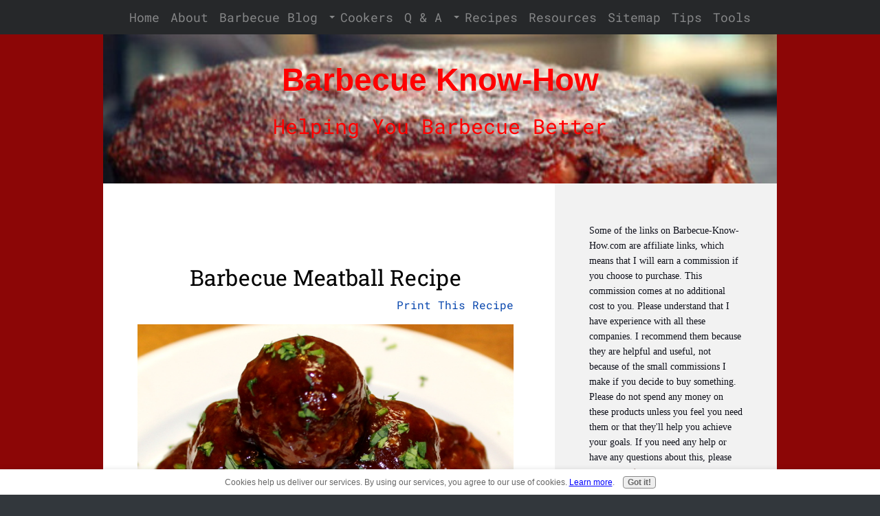

--- FILE ---
content_type: text/html
request_url: https://www.barbecue-know-how.com/barbecue-meatball-recipe.html
body_size: 16995
content:
<!DOCTYPE HTML>
<html>
<head><meta http-equiv="content-type" content="text/html; charset=UTF-8"><title>Barbecue Meatball Recipe For Your Smoker. </title><meta name="description" content="A barbecue meatball recipe with real barbecue flavor. Smoky sweet, spicy and tasty!"><meta id="viewport" name="viewport" content="width=device-width, initial-scale=1">
    <link href="/sd/support-files/style.css" rel="stylesheet" type="text/css">
<!-- start: tool_blocks.sbi_html_head -->
    <!-- Global site tag (gtag.js) - Google Analytics -->
<script async src="https://www.googletagmanager.com/gtag/js?id=G-YR3W1ZTWZ5"></script>
<script>
  window.dataLayer = window.dataLayer || [];
  function gtag(){dataLayer.push(arguments);}
  gtag('js', new Date());

  gtag('config', 'G-YR3W1ZTWZ5');
</script>
    <link rel="apple-touch-icon" sizes="57x57" href="/favicon-57x57.png">    <link rel="apple-touch-icon" sizes="60x60" href="/favicon-60x60.png">    <link rel="apple-touch-icon" sizes="72x72" href="/favicon-72x72.png">    <link rel="apple-touch-icon" sizes="76x76" href="/favicon-76x76.png">    <link rel="apple-touch-icon" sizes="114x114" href="/favicon-114x114.png">    <link rel="apple-touch-icon" sizes="120x120" href="/favicon-120x120.png">    <link rel="apple-touch-icon" sizes="144x144" href="/favicon-144x144.png">    <link rel="apple-touch-icon" sizes="152x152" href="/favicon-152x152.png">    <link rel="apple-touch-icon" sizes="180x180" href="/favicon-180x180.png">    <link rel="icon" type="image/png" href="/favicon-36x36.png" sizes="36x36">    <link rel="icon" type="image/png" href="/favicon-48x48.png" sizes="48x48">    <link rel="icon" type="image/png" href="/favicon-72x72.png" sizes="72x72">    <link rel="icon" type="image/png" href="/favicon-96x96.png" sizes="96x96">    <link rel="icon" type="image/png" href="/favicon-144x144.png" sizes="144x144">    <link rel="icon" type="image/png" href="/favicon-192x192.png" sizes="192x192">    <link rel="icon" type="image/png" href="/favicon-16x16.png" sizes="16x16">    <link rel="icon" type="image/png" href="/favicon-32x32.png" sizes="32x32">    <link rel="icon" type="image/png" href="/favicon-48x48.png" sizes="48x48"><link rel="canonical" href="https://www.barbecue-know-how.com/barbecue-meatball-recipe.html" />
<link rel="alternate" type="application/rss+xml" title="RSS" href="https://www.barbecue-know-how.com/how-to-barbecue.xml">
<meta property="og:site_name" content="Barbecue Know How" />
<meta property="og:title" content="Barbecue Meatball Recipe For Your Smoker. " />
<meta property="og:description" content="A barbecue meatball recipe with real barbecue flavor. Smoky sweet, spicy and tasty!" />
<meta property="og:type" content="article" />
<meta property="og:url" content="https://www.barbecue-know-how.com/barbecue-meatball-recipe.html" />
<meta property="og:image" content="https://www.barbecue-know-how.com/images/barbecue-meatballs.jpg" />
<meta property="og:image" content="https://www.barbecue-know-how.com/barbecue-fb.png" />
<meta property="og:image" content="https://www.barbecue-know-how.com/images/Sea-of-Barbecue-Meatballs.jpg" />
<meta property="fb:app_id" content="1027841894028779" />
<meta property="fb:admins" content="1611500531" />

<!-- SD -->
<link rel="stylesheet" type="text/css" href="/fonts/roboto-mono/400.css">
<link rel="stylesheet" type="text/css" href="/fonts/roboto-slab/400.css">
<link rel="stylesheet" type="text/css" href="/fonts/roboto-mono/400-italic.css">
<link rel="stylesheet" type="text/css" href="/fonts/roboto-mono/700-italic.css">
<link rel="stylesheet" type="text/css" href="/fonts/roboto-mono/700.css">
<link rel="stylesheet" type="text/css" href="/fonts/roboto-slab/700.css">



    
    
    <script type="text/javascript" language="JavaScript">var https_page =1</script>


    <script src="//www.barbecue-know-how.com/sd/support-files/eucookie.js" async defer type="text/javascript"></script><link rel="stylesheet" href="/plugins/ss-ui-bootstrap/css/ss-ui-bootstrap.css"><!-- end: tool_blocks.sbi_html_head -->
<!-- start: shared_blocks.1890440#end-of-head -->

<meta property="fb:app_id" content="1027841894028779" />


<!-- end: shared_blocks.1890440#end-of-head -->
    
    <script type="text/javascript">
        var FIX = FIX || {};    </script>
    
</head>
<body class="responsive">

    <div id="PageWrapper" class="modern">

      <div id="HeaderWrapper">
        <div id="Header">
          <div class="Liner">
            <div class="WebsiteName">
              <a href="/">Barbecue Know-How</a>
            </div><div class="Tagline">Helping You Barbecue Better</div>
<!-- start: shared_blocks.1890412#top-of-header -->

<!-- start: tool_blocks.navbar.horizontal.center --><div class="ResponsiveNavWrapper"> 
 	      <div class="ResponsiveNavButton"><span>Menu</span></div><div class="HorizontalNavBarCenter HorizontalNavBar HorizontalNavBarCSS ResponsiveNav"><ul class="root"><li class="li1"><a href="/">Home</a></li><li class="li1"><a href="/About-Barbecue-Know-How.html">About</a></li><li class="li1"><a href="/how-to-barbecue-blog.html">Barbecue Blog</a></li><li class="li1 submenu"><span class="navheader">Cookers</span><ul><li class="li2"><a href="/barbeque-grills.html">Grills</a></li><li class="li2"><a href="/barbecue-smokers.html">Smokers</a></li></ul></li><li class="li1"><a href="/barbecue-questions-and-answers.html">Q & A</a></li><li class="li1 submenu"><span class="navheader">Recipes</span><ul><li class="li2"><a href="/barbecue-recipes.html">Tasty Barbecue Recipes</a></li><li class="li2"><a href="/barbecue-beef-recipes.html">Beef</a></li><li class="li2"><a href="/barbecue-chicken-recipes.html">Chicken</a></li><li class="li2"><a href="/barbecue-mop.html">Mops</a></li><li class="li2"><a href="/barbecue-pork-recipes.html">Pork</a></li><li class="li2"><a href="/how-to-barbecue-ribs.html">Ribs</a></li><li class="li2"><a href="/barbecue-rub.html">Rubs</a></li><li class="li2"><a href="/barbecue-turkey.html">Turkey</a></li><li class="li2"><a href="/barbecue-sauce-recipes.html">Sauce</a></li></ul></li><li class="li1"><a href="/barbecue-resources.html">Resources</a></li><li class="li1"><a href="/sitemap.html">Sitemap</a></li><li class="li1"><a href="/barbecue-tips.html">Tips</a></li><li class="li1"><a href="/barbecue-tools.html">Tools</a></li></ul></div></div>
    <!-- end: tool_blocks.navbar.horizontal.center -->

<!-- end: shared_blocks.1890412#top-of-header -->
<!-- start: shared_blocks.1890333#bottom-of-header -->


<!-- end: shared_blocks.1890333#bottom-of-header -->
</div><!-- end Liner -->
        </div><!-- end Header -->
      </div><!-- end HeaderWrapper -->

      <div id="ColumnsWrapper">
        <div id="ContentWrapper">
          <div id="ContentColumn">
            <div class="Liner">
<!-- start: shared_blocks.1890317#above-h1 -->

<!-- Google tag (gtag.js) --><!-- Replaced by GA Connected Service -->

<div id="fb-root"></div>
<script>(function(d, s, id) {
  var js, fjs = d.getElementsByTagName(s)[0];
  if (d.getElementById(id)) return;
  js = d.createElement(s); js.id = id;
  js.src = 'https://connect.facebook.net/en_US/sdk.js#xfbml=1&version=v2.10&appId=1027841894028779';
  fjs.parentNode.insertBefore(js, fjs);
}(document, 'script', 'facebook-jssdk'));</script>
<!-- start: tool_blocks.faceit_like.1 --><div style='min-height:24px; display: block;'><div id="fb-root"></div>
<script>(function(d, s, id) {
  var js, fjs = d.getElementsByTagName(s)[0];
  if (d.getElementById(id)) return;
  js = d.createElement(s); js.id = id;
  js.src = "//connect.facebook.net/en_US/sdk.js#xfbml=1&version=v2.8&appId=1027841894028779";
  fjs.parentNode.insertBefore(js, fjs);
}(document, 'script', 'facebook-jssdk'));</script>
<div class="fb-like" data-href="http://www.barbecue-know-how.com" data-layout="standard" data-action="like" data-size="small" data-show-faces="true" data-share="true"></div></div><!-- end: tool_blocks.faceit_like.1 -->

<!-- end: shared_blocks.1890317#above-h1 -->
<h1 style="text-align: center">Barbecue Meatball Recipe<br/></h1>
<p style="text-align: right;"><a href="https://www.barbecue-know-how.com/support-files/barbecue-meatball-recipe.pdf" target="_blank">Print This Recipe<br/></a></p>
<div class="ImageBlock ImageBlockCenter"><img src="https://www.barbecue-know-how.com/images/barbecue-meatballs.jpg" width="640" height="605" alt="barbecue meatball recipe image" title="Plated barbecue meatballs garnished with cilantro" data-pin-media="https://www.barbecue-know-how.com/images/barbecue-meatballs.jpg" style="width: 640px; height: auto"><span class="Caption CaptionCenter" style="max-width:640px">Barbecue Meatballs</span><div class="pinit">
                <a data-pin-do="buttonPin" data-pin-count="beside" data-pin-save="true" href="https://pinterest.com/pin/create/button/?url=https%3A%2F%2Fwww.barbecue-know-how.com%2Fbarbecue-meatball-recipe.html&media=https%3A%2F%2Fwww.barbecue-know-how.com%2Fimages%2Fbarbecue-meatballs.jpg&description=Plated%20Barbecue%20Meatballs%20Garnished%20with%20Cilantro"></a>
            </div></div>
<!-- start: shared_blocks.1890451#below-h1 -->

<!-- start: shared_blocks.207662679#Google Search -->
<script>
  (function() {
    var cx = '005312556436608281362:5w3emr-gq90';
    var gcse = document.createElement('script');
    gcse.type = 'text/javascript';
    gcse.async = true;
    gcse.src = 'https://cse.google.com/cse.js?cx=' + cx;
    var s = document.getElementsByTagName('script')[0];
    s.parentNode.insertBefore(gcse, s);
  })();
</script>
<gcse:search></gcse:search>
<!-- end: shared_blocks.207662679#Google Search -->

<!-- end: shared_blocks.1890451#below-h1 -->
<p><b>Warning! </b>This barbecue meatball recipe may not be like any you've seen before. Once you've made this barbecue meatball recipe, you may never make barbecue meatballs any other way...</p><p>When you look at most barbecue meatball recipes, there's usually a crock-pot involved. As well as barbecue sauce, sometimes grape jelly and God forbid, frozen meatballs.</p><p>Frozen Italian meatballs in barbecue sauce?</p><p>I don't think so. I wasn't raised that way.</p><p>When I hear the word barbecue, I envision some kind of fire being involved.</p><p>So, I came up with an idea. Why not make barbecue meatballs in your...?</p><p>Barbecue?</p><p>I know, crazy right?<br/></p>
<!-- start: shared_blocks.1890435#below-paragraph-1 -->


<!-- end: shared_blocks.1890435#below-paragraph-1 -->
<h2>Barbecue Meatballs That Are Barbecued!<br/></h2>
<p>I've been to lots of parties and potlucks, and more often than not, there's a crock-pot full of meatballs and something that resembles barbecue sauce.</p><p>They're not bad; they're okay but not great. I thought that by smoking the meatballs, they'd have a real barbecue flavor.</p><p>Turns out I was right.<br/></p>
<h2>Real Barbecue Flavor</h2>
<p>Unlike traditional Italian meatballs, these have a little southwestern twist to them; </p><p>Instead of Parmesan cheese we use sharp cheddar cheese. We're going to swap out the parsley for cilantro and add some <a href="https://www.barbecue-know-how.com/barbecue-dry-rub-recipe.html" target="_blank">barbecue rub</a> for a little sweet and spicy kick.&#xa0;</p><p>Add some real smoke flavor and you've got a tasty treat.<br/></p>
<h2>How to Make Great Barbecue Meatballs</h2>
<p>There are a few things to keep in mind when making meatballs;</p><ul><li>Use an 80/20 mixture of meat; 80 percent lean 20 percent fat. This keeps the meat moist.</li><li>Keep all the ingredients and equipment cold until you make the meatballs. This keeps the fat from melting and gives your meatballs a better texture.</li><li>Don't overwork the meat when forming your meatballs. This makes them dense and tough.&#xa0;<br/></li></ul>
<div class="ImageBlock ImageBlockCenter"><img src="https://www.barbecue-know-how.com/images/Sea-of-Barbecue-Meatballs.jpg" width="640" height="427" alt="Smoked meatballs in barbecue sauce" title="Sea of barbecue meatballs in sauce" data-pin-media="https://www.barbecue-know-how.com/images/Sea-of-Barbecue-Meatballs.jpg" style="width: 640px; height: auto"><span class="Caption CaptionCenter" style="max-width:640px">Sea of Barbecue Meatballs</span><div class="pinit">
                <a data-pin-do="buttonPin" data-pin-count="beside" data-pin-save="true" href="https://pinterest.com/pin/create/button/?url=https%3A%2F%2Fwww.barbecue-know-how.com%2Fbarbecue-meatball-recipe.html&media=https%3A%2F%2Fwww.barbecue-know-how.com%2Fimages%2FSea-of-Barbecue-Meatballs.jpg&description=Sea%20of%20Barbecue%20Meatballs"></a>
            </div></div>
<p style="text-align: right;"><a style="background-color: transparent;color: rgb(6, 69, 173);font-family: lato,arial,helvetica,sans-serif;font-size: 16px;font-style: normal;font-weight: 400;text-align: right;" href="https://www.barbecue-know-how.com/support-files/barbecue-meatball-recipe.pdf" target="_blank"><u>Print This Recipe</u></a><br/></p>
<h2 style="text-align: center">Barbecue Meatball Recipe<br/></h2>
<p><b>Recipe Tip:</b><span style="font-weight: normal;"> You need to put your meatballs into a baking pan that is deep enough to hold them while allowing you to cover them with aluminum foil. I like to use <a href="https://amzn.to/2ujM60K" rel="noopener nofollow" target="_blank">disposable aluminum pans</a> that are about 2 1/2 inches deep.&#xa0;</span><br/></p><p><span style="font-weight: normal;">Cleaning pans that have been in your smoker can be a pain. There's no cleanup with <a href="https://amzn.to/2ujM60K" rel="noopener nofollow" target="_blank">disposable pans</a>; just toss them out when you're done.</span></p><p>This recipe makes about 40 meatballs so you'll need one large rectangular baking pan or 2 small square pans.<br/></p><p><b>Important Safety Tip: </b><span style="font-weight: normal;">Remember to support the bottom of <a href="https://amzn.to/2ujM60K" rel="noopener nofollow" target="_blank">disposable aluminum pans</a>&#xa0;with a <a href="https://amzn.to/3WMbSa4" rel="noopener nofollow" target="_blank">large sheet pan</a>. They're a little flimsy and can fold on you causing serious burns and the loss of perfectly good barbecue.</span><br/></p><ul><li>1-pound 80/20 ground chuck</li><li>1-pound 80/20 ground pork</li><li>1 cup bread crumbs</li><li>3/4 cup whole milk</li><li>1/2 cup grated sharp cheddar cheese</li><li>2 large eggs, beaten</li><li>4 Tbsp. chopped cilantro, plus some for garnish if desired</li><li>3-4 cloves garlic, <span style="background-color: transparent;color: rgb(0, 0, 0);font-family: lato,arial,helvetica,sans-serif;font-size: 16px;font-style: normal;font-weight: 400;text-align: left;text-decoration: none;">chopped </span></li><li><span style="background-color: transparent;color: rgb(0, 0, 0);font-family: lato,arial,helvetica,sans-serif;font-size: 16px;font-style: normal;font-weight: 400;text-align: left;text-decoration: none;">2 tsp. <a href="https://www.barbecue-know-how.com/barbecue-dry-rub-recipe.html" target="_blank">barbecue rub</a></span></li><li><span style="background-color: transparent;color: rgb(0, 0, 0);font-family: lato,arial,helvetica,sans-serif;font-size: 16px;font-style: normal;font-weight: 400;text-align: left;text-decoration: none;">2 tsp. kosher salt</span></li><li>2 cups <a href="https://www.barbecue-know-how.com/barbecue-sauce-recipes.html" target="_blank">barbecue sauce</a> of your choice. I recommend my <a href="https://www.barbecue-know-how.com/easy-barbecue-sauce.html" target="_blank">easy barbecue sauce</a> or <a href="https://www.barbecue-know-how.com/kansas-city-barbecue-sauce.html" target="_blank">Kansas City barbecue sauce</a>.</li></ul><ol><li>Place your <a href="https://amzn.to/2KGNq8Z" rel="noopener nofollow" target="_blank">mixing bowl</a>, <a href="https://amzn.to/2KIrfzs" rel="noopener nofollow" target="_blank">measuring cups</a> and <a href="https://amzn.to/2zpuB4Y" rel="noopener nofollow" target="_blank">spoons</a> into your refrigerator. Chill for at least 30 minutes.</li><li>Heat your <a href="https://amzn.to/2qGX0vU" rel="noopener nofollow" target="_blank">smoker</a> to a temperature of 275° Fahrenheit.<br/></li><li>Put all ingredients, except barbecue sauce, into your chilled mixing bowl. Mix until just combined. Do not over mix!</li><li>Using your hands, gently form 1 1/2-inch meatballs. Place the meatballs into the pan as you make them.</li><li>Put the pans with the meatballs into your <a href="https://amzn.to/2qGX0vU" rel="noopener nofollow" target="_blank">smoker</a> and cook at 275° Fahrenheit for 45-55 minutes. If using <a href="https://amzn.to/2KEFIrI" rel="noopener nofollow" target="_blank">wood chips</a> or <a href="https://amzn.to/2kbfX7a" rel="noopener nofollow" target="_blank">wood chunks</a>, use them for only the first half hour of cooking.</li><li>After 45-55 minutes, remove the meatballs from your cooker. Add the barbecue sauce, cover with aluminum, place them back into your smoker and cook for another 45-55 minutes. Because of the eggs in the meat mixture, you should cook the meatballs to an internal temperature of 160° Fahrenheit.&#xa0;</li><li>Remove the meatballs from your cooker. There will be some fat on top of the sauce. Pour this off by tilting the pan and pouring most of the grease off. Be careful, don't lose any meatballs!</li><li>You can place these in a <a href="https://amzn.to/2uf6LTV" rel="noopener nofollow" target="_blank">crock-pot</a> to keep warm or put them on a warmed serving platter. Garnish with some chopped cilantro and serve immediately.<br/></li></ol>
<p style="text-align: right;"><a style="background-color: transparent;color: rgb(6, 69, 173);font-family: lato,arial,helvetica,sans-serif;font-size: 16px;font-style: normal;font-weight: 400;text-align: right;" href="https://www.barbecue-know-how.com/support-files/barbecue-meatball-recipe.pdf" target="_blank"><u>Print This Recipe</u></a><br/></p>
<!-- start: tool_blocks.c2.invitation.31291283 -->
        <div id="c2_invitation_31291283" class="c2_invitation"><script src="/ssjs/c2/invitation.js" type="text/javascript"></script>
            <!-- Headline -->
            <h2 id="INV" align="left">Recipe Talk.</h2>

            <p>Be a Barbecue Know-Hower!<br><br>Do you have a question or comment about this recipe? Enter it below. <br><br>Have you've tried this recipe? Give us your review on it. <br><br>You'll be helping everyone who reads this page. And who knows, you may become famous!</p>

            <form name="htmlForm2" method="post" action="/dyn/C2/SubmitInvitation" enctype="multipart/form-data" class="c2Form">
              <input type="hidden" name="domain" value="barbecue-know-how.com">
              <input type="hidden" name="invitation_id" value="31291283">
              <input type="hidden" name="sbi_pagecode" value="11702843">
 
              <p class="InvSquestions"><label for="submission_title">Enter Your Title</label></p>
 
              <p style="text-align:center">
                <input class="titleInput" name="submission_title" value="" size="55" type="text" onFocus="SS_LDR_recaptcha(); show_submission_box('c2_invitation_31291283_submission_box', 'c2_invitation_31291283_show_hide_link'); return false;">
            </p>

              <p class="dividerRule"></p>
              <div id="c2_invitation_31291283_submission_box" style="display:none;">
                <div class="InvSquestions" style="position:relative;z-index:10;">
                  <label for="submission_text">Enter your question, comment or review here.</label>
                  <span style="font-weight:normal;">[ <a href="#Help" onclick="document.getElementById('c2_invitation_31291283_TextHelp').style.display='block';return false;">?</a> ]</span>
                  <div id="c2_invitation_31291283_TextHelp" style="position: absolute; z-index: 10; left:200px; display:none; width: 275px; background-color: rgb(255, 255, 204);font-weight:normal;" class="InvShelpbox">
                    <table border="0" cellpadding="2">
                      <tr>
                        <td>
                          <p class="InvShelpT"><a href="#closehelp" class="help" onclick="document.getElementById('c2_invitation_31291283_TextHelp').style.display='none';return false;">Close Help</a></p>
                          <p><span class="InvShelp">Entering your question, comment or review is easy to do. Just type!...<br><br>What you write will appear on a Web page exactly the way you enter it here. You can wrap a word in square brackets to make it appear bold. For example &#91;my story&#93; would show as <strong>my story</strong> on the Web page containing your story.<br><br>TIP: Since most people scan Web pages, include your best thoughts in your first paragraph.<br><br></span></p>
                        </td>
                      </tr>
                    </table>
                  </div>
                </div>
  
                <p style="text-align:center;">
                  <textarea name="submission_text" class="storyInput" cols="55" rows="30" wrap="VIRTUAL" id="c2_invitation_31291283_submission_text" onFocus="SS_LDR_recaptcha();"></textarea>
                </p><p class="dividerRule"></p>

                  <div class="InvSquestions"  style="position:relative;z-index:9;">Upload up to 4 Pictures or Graphics (optional)<span style="font-weight:normal;">[ <a href="#Help" onclick="document.getElementById('c2_invitation_31291283_PicHelp').style.display='block';return false;">?</a> ]</span>
                    <div id="c2_invitation_31291283_PicHelp" style="position: absolute;left:200px; z-index: 9; display:none; width: 200px; background-color: rgb(255, 255, 204);font-weight:normal;" class="InvShelpbox">
                      <table border="0" cellpadding="2">
                        <tr>
                          <td>
                            <p class="InvShelpT"><a href="#closehelp" class="help" onclick="document.getElementById('c2_invitation_31291283_PicHelp').style.display='none';return false;">Close Help</a></p>
                            <p><span class="InvShelp">Do you have some pictures or graphics to add? Great! Click the button and find the first one on your computer. Select it and click on the button to choose it.<br><br>Then click on the link if you want to upload up to 3 more images.<br></span></p>
                          </td>
                        </tr>
                      </table>
                    </div>
                  </div>

                  <p style="text-align:center;"><input name="submission_image_1" type="file" value=""></p>
  
                  <p style="text-align:center;">
                    <label for="submission_image_1_text">Add a Picture/Graphic Caption (optional)</label> &nbsp;<input name="submission_image_1_text" type="text" value="" size="30">
                  </p>

                  <p id="c2_invitation_31291283_clickForMoreImagesRow" style="text-align:center;">
                    <a href="#clickForMoreImagesRow" onClick="open_add_picture_box('c2_invitation_31291283_clickForMoreImagesRow', 'c2_invitation_31291283_uploadMoreImagesSection')">Click here to upload more images (optional)</a>
                  </p>

                  <div id="c2_invitation_31291283_uploadMoreImagesSection" style="display:none">
                    <p class="dividerRule"></p>

                    <p style="text-align:center;">
                      <input name="submission_image_2" type="file" value="">
                    </p>
  
                    <p style="text-align:center;">
                      <label for="submission_image_2_text">Add a Picture/Graphic Caption (optional)</label> &nbsp;<input name="submission_image_2_text" type="text" value="" size="30">
                    </p>

                    <p class="dividerRule"></p>

                    <p style="text-align:center;">
                      <input name="submission_image_3" type="file" value="">
                    </p>
  
                    <p style="text-align:center;">
                      <label for="submission_image_3_text">Add a Picture/Graphic Caption (optional)</label> &nbsp;<input name="submission_image_3_text" type="text" value="" size="30">
                    </p>

                    <p class="dividerRule"></p>

                    <p style="text-align:center;">
                      <input name="submission_image_4" type="file" value="">
                    </p>
  
                    <p style="text-align:center;">
                      <label for="submission_image_4_text">Add a Picture/Graphic Caption (optional)</label> &nbsp;<input name="submission_image_4_text" type="text" value="" size="30">
                    </p>
                  </div><p class="dividerRule"></p>

                <p class="InvSquestions">Author Information (optional)</p>
                <p class="otherText">To receive credit as the author, enter your information below.</p>
  
                <table style="margin-right:auto; margin-left:auto;">
                <tbody>
                    <tr>
                      <td><p style="text-align:right; margin:0; padding:0;" class="otherText"><label for="submission_author">Your Name</label></p></td>
                      <td>
                        <p style="margin:0; padding:0;" class="otherText">
                          <input name="submission_author" type="text" value="">
                          <span class="otherText" style="font-size:85%;">(first or full name)</span>
                        </p>
                      </td>
                    </tr>
                    <tr>
                      <td>
                        <p style="text-align:right; margin:0; padding:0;" class="otherText"><label for="submission_author_location">Your Location</label></p>
                      </td>
                      <td>
                        <p style="margin:0; padding:0;" class="otherText">
                          <input name="submission_author_location" type="text" value="">
                          <span class="otherText" style="font-size:85%;">(e.g., City, State, Country)</span>
                        </p>
                      </td> 
                    </tr>
                  </tbody>
                </table>
  
                <p class="dividerRule"></p>
                <p class="InvSquestions">Submit Your Contribution</p>
                
                <p class="otherText" style="text-align:center;">
                  <ul style="list-style-type: none;">
                      <li><label><input class="submission_guidelines" name="submission_guidelines" value="checkbox" type="checkbox">Check box to agree to these</label> &nbsp;<a href="#here" onclick="window.open('/dyn/C2/SubmissionAgreement?domain=barbecue-know-how.com', 'submission_guidelines_agree', 'scrollbars=no,resizable=no,width=400,height=520')">submission guidelines</a>.</li>
                      <li class="gdpr_field"><label><input name="submission_gdpr_age_consent" value="1" type="checkbox">I am at least 16 years of age.</label></li>
                      <li class="gdpr_field"><label><input name="submission_gdpr_privacy_policy_consent" value="1" type="checkbox">I understand and accept the <a href="/privacy-policy.html" target="_blank" style="target-new: tab;">privacy policy</a>.</label></li>
                      <li class="gdpr_field"><label><input name="submission_gdpr_usage_consent" value="1" type="checkbox">I understand that you will display my submission on your website.</label></li>
                  </ul>
                </p>
                
                <script>
                document.localized_string_captcha_instructions = 'Please enter the word that you see below. (If you cannot see it, click to hear the word, and then enter it.)';
                document.localized_string_invitation_map = {
                    "submission_no_title"                    : "Your submission must have a title.",
                    "submission_no_body"                     : "Your submission body is empty.",
                    "submission_title_too_long"              : "Your submission title must be a maximum of 200 characters.",
                    "submission_title_no_html"               : "Your submission title may not contain html.",
                    "submission_body_too_long"               : "Your submission body must be a maximum of <b>%- submission.max_length -%</b> characters.",
                    "submission_not_accepting"               : "Sorry, we are not accepting any new submissions at this time for this page. Please return in a few days to add your submission.",
                    "submission_caption_too_long"            : "Your image caption must be a maximum of 200 characters.",
                    "submission_caption_no_html"             : "Your image caption may not contain html.",
                    "submission_image_file_types"            : "Your image must be a jpg or gif.",
                    "submission_name_too_long"               : "Your name must be a maximum of 200 characters.",
                    "submission_name_no_html"                : "Your name may not contain html.",
                    "submission_location_too_long"           : "Your location must be a maximum of <<LOCATION_MAX_LENGTH>> characters.",
                    "submission_cant_in_preview_mode"        : "This functionality not available in Preview Mode.",
                    "submission_please_check_checkbox"       : "Please check Submission Guidelines checkbox.",
                    "submission_captcha_required"            : "You must enter a word for the submission challenge graphic.",
                    "submission_gdpr_age_consent"            : "I am at least 16 years of age.",
                    "submission_gdpr_privacy_policy_consent" : "I understand and accept the <<PRIVACY_POLICY>>.",
                    "submission_gdpr_usage_consent"          : "I understand that you will display my submission on your website."
                }
                
                // Show/Hide GDPR fields.
                var show_hide_gdpr = function(obj){
                    
                    if ( obj.checked ) {
                        [].forEach.call(obj.form.querySelectorAll('.gdpr_field'), function (el) {
                          el.style.display = '';
                        });
                    }
                    else {
                        [].forEach.call(obj.form.querySelectorAll('.gdpr_field'), function (el) {
                          el.style.display = 'none';
                        });
                    }
                };
                
                // Hook the event when DOM is loaded.
                document.addEventListener("DOMContentLoaded", function() {
                    [].forEach.call( document.querySelectorAll( '.submission_guidelines' ), function(el){
                        
                        el.addEventListener('click', function(e){
                           show_hide_gdpr( el ); 
                        });
                        
                        show_hide_gdpr( el );
                    });
                });
                </script><script>var recaptcha_1; var recaptcha_callbackings = recaptcha_callbackings || new Array; recaptcha_callbackings.push(function() { if(document.getElementById("recaptcha_1")) { recaptcha_1= grecaptcha.render('recaptcha_1', {'sitekey': '6LdeOKIkAAAAAHiRIPlurH82_7aIEQDGUiGTfeTX'}); } })</script><div class="recaptcha_wrapper"><div class="g-recaptcha" id="recaptcha_1"></div></div><p style="text-align:center;">
                  <input type="submit" onclick="return save_submission(this.form);" value="Submit Your Question, Comment or Review.">
                  <br>
                  <span class="otherText" style="font-size:85%;">(You can preview and edit on the next page)</span>
                </p>
              </div><!-- End show/hide div --><div id="c2_invitation_31291283_show_hide_link"><a href='#INV' onclick="show_submission_box('c2_invitation_31291283_submission_box', 'c2_invitation_31291283_show_hide_link');">Click here to see the rest of the form and complete your submission.</a></div></form></div>
        <!-- end: tool_blocks.c2.invitation.31291283 -->
<!-- start: shared_blocks.1890429#above-socialize-it -->

<div class="" style="margin-left: auto; margin-right: auto; float: none; box-sizing: border-box"><!-- start: tool_blocks.faceit_like.2 --><div style='min-height:24px; display: block;'><div id="fb-root"></div>
<script>(function(d, s, id) {
  var js, fjs = d.getElementsByTagName(s)[0];
  if (d.getElementById(id)) return;
  js = d.createElement(s); js.id = id;
  js.src = "//connect.facebook.net/en_US/sdk.js#xfbml=1&version=v2.8&appId=1027841894028779";
  fjs.parentNode.insertBefore(js, fjs);
}(document, 'script', 'facebook-jssdk'));</script>
<div class="fb-like" data-href="https://www.barbecue-know-how.com/barbecue-meatball-recipe.html" data-layout="standard" data-action="like" data-size="small" data-show-faces="true" data-share="true"></div></div><!-- end: tool_blocks.faceit_like.2 -->
<h3 style="text-align: center">Write your comments about this page in the box below.<br/></h3>
<div class="fb-comments" data-href="https://www.barbecue-know-how.com/" data-numposts="5"></div>
</div>
<!-- end: shared_blocks.1890429#above-socialize-it -->
<!-- start: shared_blocks.1890328#socialize-it -->


<div class=" socializeIt socializeIt-responsive" style="border-color: #cccccc; border-width: 1px 1px 1px 1px; border-style: solid; box-sizing: border-box"><div style="overflow-x: auto;">
    <table class="columns_block grid_block" border="0" style="width: 100%;"><tr><td class="column_0" style="width: 20%;vertical-align:top;">

<div class="shareHeader">
    <strong class="ss-shareLabel" style="font-size: 16px;">Share this page:</strong>
    <div id="whatsthis" style="font-size:11px;"><a href="#" onclick="open_whats_this(); return false;">What&rsquo;s this?</a></div>
</div>

</td><td class="column_1" style="width: 80%;vertical-align:top;">
<!-- start: tool_blocks.social_sharing -->
<div class="SocialShare SocialShareRegular"><a href="#" rel="noopener noreferrer" onclick="window.open('https://www.facebook.com/sharer.php?u='+ encodeURIComponent(document.location.href) +'&t=' + encodeURIComponent(document.title), 'sharer','toolbar=0,status=0,width=700,height=500,resizable=yes,scrollbars=yes');return false;" target="_blank" class="socialIcon facebook"><svg width="20" height="20" aria-hidden="true" focusable="false" data-prefix="fab" data-icon="facebook-square" role="img" xmlns="http://www.w3.org/2000/svg" viewBox="0 0 448 512"><path fill="currentColor" d="M400 32H48A48 48 0 0 0 0 80v352a48 48 0 0 0 48 48h137.25V327.69h-63V256h63v-54.64c0-62.15 37-96.48 93.67-96.48 27.14 0 55.52 4.84 55.52 4.84v61h-31.27c-30.81 0-40.42 19.12-40.42 38.73V256h68.78l-11 71.69h-57.78V480H400a48 48 0 0 0 48-48V80a48 48 0 0 0-48-48z" class=""></path></svg><span>Facebook</span></a><a href="#" rel="noopener noreferrer" onclick="window.open('https://twitter.com/intent/tweet?text=Reading%20about%20this:%20'+encodeURIComponent(document.title)+'%20-%20' + encodeURIComponent(document.location.href), 'sharer','toolbar=0,status=0,width=700,height=500,resizable=yes,scrollbars=yes');return false;" target="_blank" class="socialIcon twitter"><svg width="20" height="20" aria-hidden="true" focusable="false" data-prefix="fab" data-icon="twitter-square" role="img" viewBox="0 0 1200 1227" fill="none" xmlns="http://www.w3.org/2000/svg"><path d="M714.163 519.284L1160.89 0H1055.03L667.137 450.887L357.328 0H0L468.492 681.821L0 1226.37H105.866L515.491 750.218L842.672 1226.37H1200L714.137 519.284H714.163ZM569.165 687.828L521.697 619.934L144.011 79.6944H306.615L611.412 515.685L658.88 583.579L1055.08 1150.3H892.476L569.165 687.854V687.828Z" fill="currentColor"></path></svg><span>X</span></a><a href="#" rel="noopener noreferrer" onclick="var script = document.createElement('script');script.setAttribute('type','text/javascript');script.setAttribute('src', 'https://assets.pinterest.com/js/pinmarklet.js');document.getElementsByTagName('head')[0].appendChild(script);return false" target="_blank" class="socialIcon pinterest"><svg width="20" height="20" aria-hidden="true" focusable="false" data-prefix="fab" data-icon="pinterest-square" role="img" xmlns="http://www.w3.org/2000/svg" viewBox="0 0 448 512"><path fill="currentColor" d="M448 80v352c0 26.5-21.5 48-48 48H154.4c9.8-16.4 22.4-40 27.4-59.3 3-11.5 15.3-58.4 15.3-58.4 8 15.3 31.4 28.2 56.3 28.2 74.1 0 127.4-68.1 127.4-152.7 0-81.1-66.2-141.8-151.4-141.8-106 0-162.2 71.1-162.2 148.6 0 36 19.2 80.8 49.8 95.1 4.7 2.2 7.1 1.2 8.2-3.3.8-3.4 5-20.1 6.8-27.8.6-2.5.3-4.6-1.7-7-10.1-12.3-18.3-34.9-18.3-56 0-54.2 41-106.6 110.9-106.6 60.3 0 102.6 41.1 102.6 99.9 0 66.4-33.5 112.4-77.2 112.4-24.1 0-42.1-19.9-36.4-44.4 6.9-29.2 20.3-60.7 20.3-81.8 0-53-75.5-45.7-75.5 25 0 21.7 7.3 36.5 7.3 36.5-31.4 132.8-36.1 134.5-29.6 192.6l2.2.8H48c-26.5 0-48-21.5-48-48V80c0-26.5 21.5-48 48-48h352c26.5 0 48 21.5 48 48z" class=""></path></svg><span>Pinterest</span></a><a href="#" rel="noopener noreferrer" onclick="window.open('https://www.tumblr.com/share/link?url='+ encodeURIComponent(document.location.href) + '&name='+ encodeURIComponent(document.title), 'sharer','toolbar=0,status=0,width=700,height=500,resizable=yes,scrollbars=yes');return false;" target="_blank" class="socialIcon tumblr"><svg width="20" height="20" aria-hidden="true" focusable="false" data-prefix="fab" data-icon="tumblr-square" role="img" xmlns="http://www.w3.org/2000/svg" viewBox="0 0 448 512"><path fill="currentColor" d="M400 32H48C21.5 32 0 53.5 0 80v352c0 26.5 21.5 48 48 48h352c26.5 0 48-21.5 48-48V80c0-26.5-21.5-48-48-48zm-82.3 364.2c-8.5 9.1-31.2 19.8-60.9 19.8-75.5 0-91.9-55.5-91.9-87.9v-90h-29.7c-3.4 0-6.2-2.8-6.2-6.2v-42.5c0-4.5 2.8-8.5 7.1-10 38.8-13.7 50.9-47.5 52.7-73.2.5-6.9 4.1-10.2 10-10.2h44.3c3.4 0 6.2 2.8 6.2 6.2v72h51.9c3.4 0 6.2 2.8 6.2 6.2v51.1c0 3.4-2.8 6.2-6.2 6.2h-52.1V321c0 21.4 14.8 33.5 42.5 22.4 3-1.2 5.6-2 8-1.4 2.2.5 3.6 2.1 4.6 4.9l13.8 40.2c1 3.2 2 6.7-.3 9.1z" class=""></path></svg><span>Tumblr</span></a><a href="#" rel="noopener noreferrer" onclick="window.open('https://reddit.com/submit?url='+ encodeURIComponent(document.location.href) + '&title=' + encodeURIComponent(document.title), 'sharer','toolbar=0,status=0,width=700,height=500,resizable=yes,scrollbars=yes');return false;" target="_blank" class="socialIcon reddit"><svg width="20" height="20" aria-hidden="true" focusable="false" data-prefix="fab" data-icon="reddit-square" role="img" xmlns="http://www.w3.org/2000/svg" viewBox="0 0 448 512"><path fill="currentColor" d="M283.2 345.5c2.7 2.7 2.7 6.8 0 9.2-24.5 24.5-93.8 24.6-118.4 0-2.7-2.4-2.7-6.5 0-9.2 2.4-2.4 6.5-2.4 8.9 0 18.7 19.2 81 19.6 100.5 0 2.4-2.3 6.6-2.3 9 0zm-91.3-53.8c0-14.9-11.9-26.8-26.5-26.8-14.9 0-26.8 11.9-26.8 26.8 0 14.6 11.9 26.5 26.8 26.5 14.6 0 26.5-11.9 26.5-26.5zm90.7-26.8c-14.6 0-26.5 11.9-26.5 26.8 0 14.6 11.9 26.5 26.5 26.5 14.9 0 26.8-11.9 26.8-26.5 0-14.9-11.9-26.8-26.8-26.8zM448 80v352c0 26.5-21.5 48-48 48H48c-26.5 0-48-21.5-48-48V80c0-26.5 21.5-48 48-48h352c26.5 0 48 21.5 48 48zm-99.7 140.6c-10.1 0-19 4.2-25.6 10.7-24.1-16.7-56.5-27.4-92.5-28.6l18.7-84.2 59.5 13.4c0 14.6 11.9 26.5 26.5 26.5 14.9 0 26.8-12.2 26.8-26.8 0-14.6-11.9-26.8-26.8-26.8-10.4 0-19.3 6.2-23.8 14.9l-65.7-14.6c-3.3-.9-6.5 1.5-7.4 4.8l-20.5 92.8c-35.7 1.5-67.8 12.2-91.9 28.9-6.5-6.8-15.8-11-25.9-11-37.5 0-49.8 50.4-15.5 67.5-1.2 5.4-1.8 11-1.8 16.7 0 56.5 63.7 102.3 141.9 102.3 78.5 0 142.2-45.8 142.2-102.3 0-5.7-.6-11.6-2.1-17 33.6-17.2 21.2-67.2-16.1-67.2z" class=""></path></svg><span>Reddit</span></a><a href="#" rel="noopener noreferrer" onclick="window.open('https://api.whatsapp.com/send?text='+encodeURIComponent(document.location.href), 'sharer','toolbar=0,status=0,width=700,height=500,resizable=yes,scrollbars=yes');return false;" target="_blank" class="socialIcon whatsapp"><svg width="20" height="20" aria-hidden="true" focusable="false" data-prefix="fab" data-icon="whatsapp-square" role="img" xmlns="http://www.w3.org/2000/svg" viewBox="0 0 448 512"><path fill="currentColor" d="M224 122.8c-72.7 0-131.8 59.1-131.9 131.8 0 24.9 7 49.2 20.2 70.1l3.1 5-13.3 48.6 49.9-13.1 4.8 2.9c20.2 12 43.4 18.4 67.1 18.4h.1c72.6 0 133.3-59.1 133.3-131.8 0-35.2-15.2-68.3-40.1-93.2-25-25-58-38.7-93.2-38.7zm77.5 188.4c-3.3 9.3-19.1 17.7-26.7 18.8-12.6 1.9-22.4.9-47.5-9.9-39.7-17.2-65.7-57.2-67.7-59.8-2-2.6-16.2-21.5-16.2-41s10.2-29.1 13.9-33.1c3.6-4 7.9-5 10.6-5 2.6 0 5.3 0 7.6.1 2.4.1 5.7-.9 8.9 6.8 3.3 7.9 11.2 27.4 12.2 29.4s1.7 4.3.3 6.9c-7.6 15.2-15.7 14.6-11.6 21.6 15.3 26.3 30.6 35.4 53.9 47.1 4 2 6.3 1.7 8.6-1 2.3-2.6 9.9-11.6 12.5-15.5 2.6-4 5.3-3.3 8.9-2 3.6 1.3 23.1 10.9 27.1 12.9s6.6 3 7.6 4.6c.9 1.9.9 9.9-2.4 19.1zM400 32H48C21.5 32 0 53.5 0 80v352c0 26.5 21.5 48 48 48h352c26.5 0 48-21.5 48-48V80c0-26.5-21.5-48-48-48zM223.9 413.2c-26.6 0-52.7-6.7-75.8-19.3L64 416l22.5-82.2c-13.9-24-21.2-51.3-21.2-79.3C65.4 167.1 136.5 96 223.9 96c42.4 0 82.2 16.5 112.2 46.5 29.9 30 47.9 69.8 47.9 112.2 0 87.4-72.7 158.5-160.1 158.5z" class=""></path></svg><span>WhatsApp</span></a><a href="#" rel="noopener noreferrer" onclick="window.open('https://www.facebook.com/dialog/send?app_id=1027841894028779&link='+encodeURIComponent(document.location.href)+'&redirect_uri='+encodeURIComponent(document.location.href), 'sharer','toolbar=0,status=0,width=850,height=500,resizable=yes,scrollbars=yes');return false;" target="_blank" class="socialIcon messenger"><svg width="20" height="20" aria-hidden="true" focusable="false" data-prefix="fab" data-icon="facebook-messenger" role="img" xmlns="http://www.w3.org/2000/svg" viewBox="0 0 512 512"><path fill="currentColor" d="M256.55 8C116.52 8 8 110.34 8 248.57c0 72.3 29.71 134.78 78.07 177.94 8.35 7.51 6.63 11.86 8.05 58.23A19.92 19.92 0 0 0 122 502.31c52.91-23.3 53.59-25.14 62.56-22.7C337.85 521.8 504 423.7 504 248.57 504 110.34 396.59 8 256.55 8zm149.24 185.13l-73 115.57a37.37 37.37 0 0 1-53.91 9.93l-58.08-43.47a15 15 0 0 0-18 0l-78.37 59.44c-10.46 7.93-24.16-4.6-17.11-15.67l73-115.57a37.36 37.36 0 0 1 53.91-9.93l58.06 43.46a15 15 0 0 0 18 0l78.41-59.38c10.44-7.98 24.14 4.54 17.09 15.62z" class=""></path></svg><span>Messenger</span></a></div>
<!-- end: tool_blocks.social_sharing -->
</td></tr></table>
</div>
</div>
<hr>

<!-- end: shared_blocks.1890328#socialize-it -->
<!-- start: shared_blocks.1890407#below-socialize-it -->

<script>
  (function() {
    var cx = '005312556436608281362:5w3emr-gq90';
    var gcse = document.createElement('script');
    gcse.type = 'text/javascript';
    gcse.async = true;
    gcse.src = 'https://cse.google.com/cse.js?cx=' + cx;
    var s = document.getElementsByTagName('script')[0];
    s.parentNode.insertBefore(gcse, s);
  })();
</script>
<gcse:search></gcse:search>

<!-- end: shared_blocks.1890407#below-socialize-it -->
</div><!-- end Liner -->
          </div><!-- end ContentColumn -->
        </div><!-- end ContentWrapper -->

        <div id="NavWrapper">
          <div id="NavColumn">
            <div class="Liner">
<!-- start: shared_blocks.1890453#top-of-nav-column -->

<p><span style="color: #0e101a;font-family: Tahoma, Geneva;"><span style="font-size: 14px;">Some
 of the links on Barbecue-Know-How.com are affiliate links, which means that I will earn a 
commission if you choose to purchase. This commission comes at no 
additional cost to you. Please understand that I have experience with 
all these companies. I recommend them because they are helpful and 
useful, not because of the small commissions I make if you decide to buy
 something. Please do not spend any money on these products unless you 
feel you need them or that they'll help you achieve your goals.</span></span><span style="color: rgb(14, 16, 26);font-family: Tahoma, Geneva;font-size: 14px;">&#xa0;If you need any help or have any questions about this, please </span><a style="font-family: Tahoma, Geneva;font-size: 14px;" href="https://www.barbecue-know-how.com/Contact-Me.html" target="_blank">contact me here</a><span style="color: rgb(14, 16, 26);font-family: Tahoma, Geneva;font-size: 14px;">.</span></p>

<!-- end: shared_blocks.1890453#top-of-nav-column -->
<!-- start: shared_blocks.1890443#navigation -->

<!-- start: tool_blocks.whatsnew.[base64] -->
<div class="WhatsNew" style="width: 100%">
      <h2><a href="https://www.barbecue-know-how.com/how-to-barbecue-blog.html">Recent Articles</a></h2><div class="WhatsNew-subscribe">
	  <img loading="lazy" width="16" height="16" class="WhatsNew-icon" src="//www.barbecue-know-how.com/objects/rss.png" alt="RSS" />
          <ul>
            <li>
              <a href="https://www.barbecue-know-how.com/how-to-barbecue.xml">
		<img loading="lazy" width="91" height="17" src="//www.barbecue-know-how.com/objects/rss.jpg" alt="XML RSS" />
              </a>
            </li>              <li>
		<a href="https://feedly.com/i/subscription/feed/https://www.barbecue-know-how.com/how-to-barbecue.xml" target="new" rel="nofollow">
		  <img loading="lazy" width="91" height="17" src="//www.barbecue-know-how.com/objects/feedly.gif" alt="follow us in feedly" />
		</a>
              </li>              <li>
		<a href="https://add.my.yahoo.com/rss?url=https://www.barbecue-know-how.com/how-to-barbecue.xml" target="new" rel="nofollow">
		  <img loading="lazy" width="91" height="17" src="//www.barbecue-know-how.com/objects/addtomyyahoo4.gif" alt="Add to My Yahoo!" />
		</a>
              </li>          </ul>
	</div><ol>		      				  
		      <li>
				    <h3><a href="https://www.barbecue-know-how.com/heat-control.html">Heat control</a></h3><p class="WhatsNew-time"><abbr title="2024-07-14T15:05:52-0400">Jul 14, 24 03:05 PM</abbr></p><div class="WhatsNew-content">I have an Assassin Smoker; I've had it for years. I use a Barbecue Guru.  I have tried everything but cannot get my temperature under 400°; I even changed</div><p class="WhatsNew-more"><a href="/heat-control.html">Read More</a></p></li>		      				  
		      <li>
				    <h3><a href="https://www.barbecue-know-how.com/brining-prebrined-wings.html">Brining pre-brined wings</a></h3><p class="WhatsNew-time"><abbr title="2024-02-12T21:48:41-0500">Feb 12, 24 09:48 PM</abbr></p><div class="blogItThumbnail"><a href="https://www.barbecue-know-how.com/brining-prebrined-wings.html"><img class="blogItThumbnail" src="/image-thumbnails/brining-prebrined-wings-21963609.jpg/default.webp" alt="" style="width:150px;height:116.625px" width="150" height="116.625"></a></div><div class="WhatsNew-content">First-time smoker here. I bought wings to smoke for gameday, and the package says, Contains up to 8% solution of water and Kosher salt. Does that mean</div><p class="WhatsNew-more"><a href="/brining-prebrined-wings.html">Read More</a></p></li>		      				  
		      <li>
				    <h3><a href="https://www.barbecue-know-how.com/20lb-meat-mixer-used-to-shred-pork-butts.html">20lb Meat Mixer Used to Shred Pork Butts</a></h3><p class="WhatsNew-time"><abbr title="2023-10-18T22:50:27-0400">Oct 18, 23 10:50 PM</abbr></p><div class="WhatsNew-content">Do you know if a 20lb meat mixer like the ones used to mix ground meat with seasoning could be used successfully to shred a pork butt?    I have several</div><p class="WhatsNew-more"><a href="/20lb-meat-mixer-used-to-shred-pork-butts.html">Read More</a></p></li></ol></div><!-- end: tool_blocks.whatsnew.[base64] -->
<script type="text/javascript">
amzn_assoc_placement = "adunit0";
amzn_assoc_search_bar = "true";
amzn_assoc_tracking_id = "barbecueknowh-20";
amzn_assoc_search_bar_position = "bottom";
amzn_assoc_ad_mode = "search";
amzn_assoc_ad_type = "smart";
amzn_assoc_marketplace = "amazon";
amzn_assoc_region = "US";
amzn_assoc_title = "Discover Amazing Barbecue Products at Amazon";
amzn_assoc_default_search_phrase = "Barbecue";
amzn_assoc_default_category = "All";
amzn_assoc_linkid = "0c4f531f2eb6ec6aadcfef948271209b";
</script>
<script src="//z-na.amazon-adsystem.com/widgets/onejs?MarketPlace=US"></script>
<div class="ButtonBlock ss-ui-bootstrap" style="text-align:center"><a class="btn btn-primary" href="https://www.facebook.com/BarbecueKnowHow/" id="element215467768" rel="noopener" style="background-color: #3b5998" target="_blank">Connect on Facebook!</a>
    </div>
<hr style="color:#f2f2f2;background-color:#f2f2f2;border-style:solid;">
<div class="fb-page" data-href="https://www.facebook.com/BarbecueKnowHow/" data-tabs="timeline" data-small-header="false" data-adapt-container-width="true" data-hide-cover="false" data-show-facepile="true"><blockquote cite="https://www.facebook.com/BarbecueKnowHow/" class="fb-xfbml-parse-ignore"><a href="https://www.facebook.com/BarbecueKnowHow/">Barbecue-Know-How.com</a></blockquote></div>
<br/><p><span style="background-color: transparent;color: rgb(17, 17, 17);font-family: 'amazon ember', arial, sans-serif;font-size: 14.06px;">We are a participant in the Amazon Services LLC Associates Program, an affiliate advertising program designed to provide a means for us to earn fees by linking to Amazon.com and affiliated sites.</span><br/></p>

<!-- end: shared_blocks.1890443#navigation -->
<!-- start: shared_blocks.1890455#bottom-of-nav-column -->

<script type="text/javascript">
amzn_assoc_placement = "adunit0";
amzn_assoc_search_bar = "true";
amzn_assoc_tracking_id = "barbecueknowh-20";
amzn_assoc_search_bar_position = "bottom";
amzn_assoc_ad_mode = "search";
amzn_assoc_ad_type = "smart";
amzn_assoc_marketplace = "amazon";
amzn_assoc_region = "US";
amzn_assoc_title = "Discover Amazing Barbecue Products at Amazon";
amzn_assoc_default_search_phrase = "Barbecue";
amzn_assoc_default_category = "All";
amzn_assoc_linkid = "0c4f531f2eb6ec6aadcfef948271209b";
</script>
<script src="//z-na.amazon-adsystem.com/widgets/onejs?MarketPlace=US"></script>

<!-- end: shared_blocks.1890455#bottom-of-nav-column -->
</div><!-- end Liner -->
          </div><!-- end NavColumn -->
        </div><!-- end NavWrapper -->
      </div><!-- end ColumnsWrapper -->

      <div id="FooterWrapper">
        <div id="Footer">
          <div class="Liner">
<!-- start: shared_blocks.1890374#above-bottom-nav -->


<!-- end: shared_blocks.1890374#above-bottom-nav -->
<!-- start: shared_blocks.1890388#bottom-navigation -->


<!-- end: shared_blocks.1890388#bottom-navigation -->
<!-- start: shared_blocks.1890324#below-bottom-nav -->


<!-- end: shared_blocks.1890324#below-bottom-nav -->
<!-- start: shared_blocks.1890383#footer -->

<div style="overflow-x: auto;">
    <table class="columns_block grid_block" border="0" style="width: 100%;"><tr><td class="column_0" style="width: 50%;vertical-align:top;">
<p style="text-align: right;"><a href="https://www.barbecue-know-how.com/Contact-Me.html" target="_blank">Contact Me!&#xa0;&#xa0;&#xa0;&#xa0;&#xa0;&#xa0; </a><br/></p>
</td><td class="column_1" style="width: 50%;vertical-align:top;">
<p style="text-align: left;"><a href="https://www.barbecue-know-how.com/privacy-policy.html" target="_blank">&#xa0;&#xa0;&#xa0;&#xa0;&#xa0;&#xa0; Privacy Policy</a><br/></p>
</td></tr></table>
</div>
<hr>
<script src="https://ajax.googleapis.com/ajax/libs/jquery/2.1.3/jquery.min.js"></script>
<p>
Copyright&copy; 2011-<span id="year"></span> All Rights Reserved
</p>
<script>
  var currentYear = (new Date).getFullYear();
  $(document).ready(function() {
  $("#year").text( (new Date).getFullYear() );
  });
</script>
<hr>
<p><span style="color: rgb(41, 117, 240);"><b><a href="http://www.sitesell.com/Joseph376.html" rel="noopener nofollow" target="_blank">Powered By</a></b></span><br/><a href="http://www.sitesell.com/Joseph376.html" rel="noopener nofollow" target="_blank"><strong>Solo Build It!</strong></a><br/></p>
<!-- Quantcast Tag -->
<script type="text/javascript">
var _qevents = _qevents || [];

(function() {
var elem = document.createElement('script');
elem.src = (document.location.protocol == "https:" ? "https://secure" : "http://edge") + ".quantserve.com/quant.js";
elem.async = true;
elem.type = "text/javascript";
var scpt = document.getElementsByTagName('script')[0];
scpt.parentNode.insertBefore(elem, scpt);
})();

_qevents.push({
qacct:"p--r7CXGuA6JXQq"
});
</script>

<noscript>
<div style="display:none;">
<img src="//pixel.quantserve.com/pixel/p--r7CXGuA6JXQq.gif" border="0" height="1" width="1" alt="Quantcast"/>
</div>
</noscript>
<!-- End Quantcast tag -->
<script type="text/javascript" src="https://s.skimresources.com/js/174382X1642991.skimlinks.js"></script>

<!-- end: shared_blocks.1890383#footer -->
</div><!-- end Liner -->
        </div><!-- end Footer -->
      </div><!-- end FooterWrapper -->

    </div><!-- end PageWrapper -->

    
    <script type="text/javascript" src="/sd/support-files/fix.js"></script>
    
    <script type="text/javascript">
        FIX.doEndOfBody();
    </script>
    <script type="text/javascript" src="/sd/support-files/design.js"></script>
<!-- start: tool_blocks.sbi_html_body_end -->
    <script>
        var SS_PARAMS = {
            pinterest_enabled:true,
            googleplus1_on_page:false,
            socializeit_onpage:false};
    </script>            <div id="fb-root"></div>
            <script async defer crossorigin="anonymous" src="https://connect.facebook.net/en_US/sdk.js#xfbml=1&version=v4.0&appId=1027841894028779&autoLogAppEvents=1"></script><style>.g-recaptcha{ display:inline-block;} .recaptcha_wrapper{text-align:center}</style>
	    <script> if (typeof recaptcha_callbackings !== "undefined") { SS_PARAMS.recaptcha_callbackings = recaptcha_callbackings || [] }; </script><script>
  (function(d,id){
    if (d.getElementById(id)) {return;}
    var s=d.createElement('script');s.async=true;s.defer=true;
        s.src = "/ssjs/ldr.js";s.id=id; d.getElementsByTagName('head')[0].appendChild(s);
   })(document,'_ss_ldr_script');
  </script><!-- end: tool_blocks.sbi_html_body_end -->
  
<!-- Generated at 22:59:57 23-Dec-2025 with tunnel v153 -->

<script async src="/ssjs/lazyload.min.js"></script>
</body>
</html>


--- FILE ---
content_type: text/css; charset=utf-8
request_url: https://www.barbecue-know-how.com/sd/support-files/style.css
body_size: 11426
content:

/* ============================== =blocks - base styles ============================== */

/* =CalloutBox - base */

.CalloutBox {
    color: #fff;
    background-color: #888;
    margin: 2em auto;
    padding: 1px 4%;
}

.CalloutBox p {
    margin: 1em 0;
}

/* =ReminderBox - base */

.ReminderBox {
    color: #fff;
    background-color: #888;
    width: 50%;
    float: right;
    padding: 1px 4%;
    margin: 1em 0 1em 2em;
}

.ReminderBox h4 {
    margin-top: 0.5em;
}

.ReminderBox p {
    margin: 1em 0;
}

/* =AdSense - base */

.AdSenseBoxLeft, .AdSenseBoxRight, .AdSenseBoxCenter468, .AdSenseBoxExtraColumn {
    padding: 1%;
}

.AdSenseBoxLeft {
    float: left;
    margin-right: 2%;
    margin-bottom: 2%;
}

.AdSenseBoxRight {
    float: right;
    margin-left: 2%;
    margin-bottom: 2%;
}

.AdSenseResponsiveBox {
    width: 50%;
}

@media only screen and (max-width: 447px) {
    .AdSenseResponsiveBox {
        margin: 0;
        float: none;
        width: 100%;
    }
}

.AdSenseBoxCenter {
    text-align: center;
    clear: both;
}

.AdSenseBoxCenter468 {
    width: 468px;
    margin: 2% auto;
    clear: both;
}

.AdSenseBoxExtraColumn {
    padding: 0;
    margin: 2% auto;
    clear: both;
}

/* =FBI - base */

.formBarGraphBar {
    border: 0;
    background-color: #eee;
}

#PageWrapper .formwrapper .formBuilderForm-Throbber {
    border: 0;
}
#PageWrapper .FormBlockLeft .formwrapper {
    float: left;
    margin-right: 5px;
}

#PageWrapper .FormBlockRight .formwrapper {
    float: right;
    margin-left: 5px;
}

#PageWrapper .FormBlockCenter .formwrapper {
    margin-left: auto;
    margin-right: auto;
}

/* =WhatsNew - base */

.WhatsNew {
    border: 1px solid #eee;
    margin: 1em 0;
    position: relative;
    box-sizing: border-box;
}

.WhatsNewLeft {
    float: left;
    margin-right: 0.5em;
}

.WhatsNewRight {
    float: right;
    margin-left: 0.5em;
}

.WhatsNewCenter {
    margin-left: auto;
    margin-right: auto;
}

#PageWrapper .WhatsNew img {
    border: 0;
}

#PageWrapper .WhatsNew h2 {
    margin: 0;
    padding: 0.3em 24px 0.3em 4px;
    background: #eee;
    line-height: 1.2;
    font-size: 125%;
    text-align: center;
    color: #888;
}

#PageWrapper .WhatsNew ol,
#PageWrapper .WhatsNew ul,
#PageWrapper .WhatsNew li {
    margin: 0;
    padding: 0;
    list-style: none;
    background: transparent;
}

#PageWrapper .WhatsNew ol {
    margin: 0 4%;
    overflow: hidden;
}

#PageWrapper .WhatsNew ol li {
    display: block;
    padding-bottom: 1px;
    border-top: 1px solid #ECF0F1;
    margin-top: -1px;
}

#PageWrapper .WhatsNew h3 {
    font-size: 125%;
    line-height: 1.2;
    margin-top: 1em;
    margin-bottom: 0;
}

.WhatsNew-time {
    font-size: 75%;
    color: #888;
    margin-top: 0.5em;
}

.WhatsNew-more {
    text-align: right;
    margin: 1em 0;
}

.WhatsNew-subscribe {
    position: absolute;
    z-index: 2;
    top: 0;
    right: 0;
    text-align: right;
}

.WhatsNew-icon {
    padding: 4px 4px 2px;
    width: 24px;
    height: 22px;
}

#PageWrapper .WhatsNew-subscribe ul {
    display: none;
    padding: 2px 4px;
    background: #eee;
}

#PageWrapper .WhatsNew-subscribe ul li {
    display: block;
    background-image: none;
}

#PageWrapper .WhatsNew-subscribe:hover ul {
    display: block;
}

#PageWrapper .WhatsNew-subscribe ul img {
    display: block;
    padding: 2px 0;
    width: 91px;
    height: 21px;
}

@media only screen and (max-width: 768px) {
    #PageWrapper .WhatsNew h2 {
        padding-right: 4px;
    }

    .WhatsNew-subscribe {
        position: static;
    }

    .WhatsNew-icon {
        display: none;
    }

    #PageWrapper .WhatsNew-subscribe ul {
        display: block;
        text-align: center;
    }

    #PageWrapper .WhatsNew-subscribe ul img {
        display: inline-block;
    }
}

/* =RSSbox - base */

.RSSbox {
    margin: 1em 0 2em;
    text-align: center;
}

.RSSbox ul {
    margin: 0;
    padding: 0;
    list-style: none;
}

.RSSbox li {
    background-image: none;
    padding: 0;
    margin: 0 0 5px 0;
}

/* BEGIN =Text\Image Block - base */
.text_image_block {
    margin: 0.5em 0 0 0;
}

.text_image_not_floated.text_image_left .ImageBlock img {
    float: left;
}

.text_image_not_floated.text_image_right .ImageBlock img {
    float: right;
}

.text_image_not_floated.text_image_center .ImageBlock {
    text-align: center;
}

#PageWrapper .text_image_floated .ImageBlock {
    margin: 0.3em 0 0 0;
}

#PageWrapper .text_image_floated.text_image_left .ImageBlock {
    float: left;
    margin-right: 10px;
}

#PageWrapper .text_image_floated.text_image_right .ImageBlock {
    float: right;
    margin-left: 10px;
}

.text_image_top_cleared,
.text_image_both_cleared {
    clear: both;
}

.text_image_bottom_cleared p:last-of-type:after,
.text_image_both_cleared p:last-of-type:after {
    content: "";
    clear: both;
    display: block;
    width: 100%;
}
/* END =Text\Image Block - base */

/* BEGIN =Text\Image Block - responsive */
@media (max-width: 768px) {
    #PageWrapper .text_image_floated.text_image_left .ImageBlock,
    #PageWrapper .text_image_floated.text_image_right .ImageBlock {
        float: none;
        margin: 0 0 15px 0;
    }

    div#PageWrapper .text_image_floated .ImageBlock {
        max-width: 100%;
    }
}
/* END =Text\Image Block - responsive */

/* =Ezine - base */

.Ezine {
    padding: 4%;
    margin-bottom: 2em;
    background: #eee;
}

.Ezine table {
    width: 100%;
}

.Ezine td {
    width: 50%;
    text-align: center;
    vertical-align: top;
}

.Ezine .EzineInputAbove {
    width: 100%;
}

.EzineInput input {
    width: 85%;
    max-width: 350px;
    padding: 5px;
}

.Ezine input:focus[type="text"] {
    background-color: #ffffcc;
}

td.EzineLabel {
    text-align: right;
    vertical-align: middle;
}

td.EzineLabelAbove {
    text-align: center;
}

.EzineDescription {
    text-align: center;
}

/* =Ezine2 - base */

.Ezine2 {
    margin: 1em 0;
    padding: 0.5em;
    border: 1px solid #eee;
}

.EzineRow {
    padding: 0.5em 0;
    max-width: 100%;
    box-sizing: border-box;
}

.EzineVertical label {
    display: block;
}

.EzineHorizontal .EzineRow,
.EzineHorizontal label {
    display: inline-block;
}

.Ezine2 label,
.Ezine2 input[type="text"],
.Ezine2 input[type="email"],
.EzineButton {
    vertical-align: middle;
    max-width: 100%;
    box-sizing: border-box;
}

.Ezine2 input:focus[type="text"],
.Ezine2 input:focus[type="email"] {
    background-color: #ffffcc;
}

.EzineLeft,
body #PageWrapper .Ezine2.EzineLeft,
html.mobile body #PageWrapper .Ezine2.EzineLeft {
    text-align: left;
}

.EzineCenter,
body #PageWrapper .Ezine2.EzineCenter,
html.mobile body #PageWrapper .Ezine2.EzineCenter {
    text-align: center;
}

.EzineRight,
body #PageWrapper .Ezine2.EzineRight,
html.mobile body #PageWrapper .Ezine2.EzineRight {
    text-align: right;
}

/* =ImageBlock - base */

a .Caption {
    color: inherit;
}

.CaptionLeft {
    text-align: left !important;
}

.CaptionCenter {
    margin-left: auto;
    margin-right: auto;
    text-align: center !important;
}

.CaptionRight {
    text-align: right !important;
}

.Caption {
    font-size: 85%;
    display: block;
}

img {
    max-width: 100%;
    box-sizing: border-box;
}

/* none-JavaScript fix for too large images */
#PageWrapper .ImageBlock img {
    max-width: 100%;
}

/* IE9 and Chrome (~20) margin fix for block images with margin: auto */
.ImageBlock img {
    margin: 0;
}

#PageWrapper .ImageBlock {
    overflow: hidden;
    max-width: 100%;
}

#PageWrapper .ImageBlockLeft {
    float: left;
    text-align: center;
    margin-bottom: 10px;
}

#PageWrapper .ImageBlockLeft img {
    margin-right: 15px;
}

#PageWrapper .ImageBlockRight {
    float: right;
    text-align: center;
    margin-bottom: 10px;
}

#PageWrapper .ImageBlockRight img {
    margin-left: 15px;
}

#PageWrapper .ImageBlockRight .Caption {
    margin-left: 15px;
}
#PageWrapper .ImageBlockCenter {
    margin: 15px 0;
    text-align: center;
}

/* BEGIN =Media Block */
#PageWrapper .MediaBlock {
    margin-top: 15px;
    margin-bottom: 15px;
}

#PageWrapper .MediaBlockLeft {
    float: left;
    margin-right: 15px;
}

#PageWrapper .MediaBlockRight {
    float: right;
    margin-left: 15px;
}

#PageWrapper .MediaBlockCenter {
    display: block;
    margin-left: auto;
    margin-right: auto;
    margin-top: 15px;
    margin-bottom: 15px;
}
/* END =Media Block */

/* BEGIN =GDPR consent cookie bar */
.eucookiebar button, .eucookiebar p{
    display:inline-block;
    margin:.25em .5em;
    font-family:"Lucida Grande",Geneva,Arial,Verdana,sans-serif;
}

.eucookiebar{
    text-align:center;
    position:absolute;
    top:-250px;
    left:0;
    right:0;
    background:#fff;
    padding:.5% 2%;
    box-shadow:0 4px 10px 1px rgba(0,0,0,.2);
    z-index:9999;
    font-size:12px;
    font-family:"Lucida Grande",Geneva,Arial,Verdana,sans-serif;
    color:#666;
    transition:top .5s ease,bottom .5s ease, opacity .5s ease
}
.eucookiebar a{
    color:#00f;
    font-weight:400;
    text-decoration:underline
}
.eucookiebar a:visited{
    color:#551A8B
}
.eucookiebar a:active{
    color:red
}
.eucookiebar button{
    background:#eee;
    border:1px solid #888;
    border-radius:4px;
    font-size:100%;
    font-weight:700;
    color:#666
}
.eucookiebar button:hover{
    background:#666;
    color:#fff
}
.eucookiebar.show{
    top:0;
    opacity:1;
}
.eucookiebar.hide{
    top:-250px;
    opacity:0;
    pointer-events:none;
}
.eucookiebar.bottom{
    top:auto;
    bottom:-250px;
    position:fixed;
}
.eucookiebar.bottom.show{
    bottom:0;
}
.eucookiebar.bottom.hide{
    bottom:-250px;
}
/* END =GDPR consent cookie bar */

#PageWrapper .noalignment {
    float: left;
}

#PageWrapper .pinit {
    text-align: center;
}

/* -- Related Pages Block -- */
#PageWrapper .RelatedPagesBlock ul {
    padding:0;
    margin:0;
    list-style:none;
}
/* down with thumbnail */
#PageWrapper .RelatedPagesBlock ul.down .relatedPagesThumbnail {
    float:left;
    margin-right:10px;
 }
 #PageWrapper .RelatedPagesBlock ul.down .relatedPagesThumbnail a {
    display: block;
    width:50px;
    height:50px;
    background-size: cover;
    background-repeat: no-repeat;
    background-position: center;

 }
 #PageWrapper .RelatedPagesBlock ul.down h3 {
    margin-top:0;
    margin-bottom:0;
 }
 #PageWrapper .RelatedPagesBlock ul.down p {
    margin:0;
 }
 #PageWrapper .RelatedPagesBlock ul li {
    border:none !important;
 }
 #PageWrapper .RelatedPagesBlock ul.down  li {
    clear: both;
    overflow: hidden;
    padding-top:10px;
    padding-bottom:10px;
 }

/* 4 across */
#PageWrapper .RelatedPagesBlock ul.across {
  display: -webkit-box;
  display: -moz-box;
  display: -ms-flexbox;
  display: -webkit-flex;
  display: flex;

  -webkit-flex-flow: row wrap;
  justify-content: space-between;
}

#PageWrapper .RelatedPagesBlock ul.across .relatedPagesThumbnail a {
    display: block;
    width:100%;
    height:200px;
    background-size: cover;
    background-repeat: no-repeat;
    background-position: center;

 }

#PageWrapper .RelatedPagesBlock ul.across li {
    box-sizing: border-box;
    padding:10px 0;
    width: 200px;
}

/* text */
#PageWrapper .RelatedPagesBlock ul.text li {
    padding-top:10px;
    padding-bottom:10px;
}
#PageWrapper .RelatedPagesBlock ul.text li .relatedPagesThumbnail{
    display: none;
}
#PageWrapper .RelatedPagesBlock ul.text li p {
    margin:0;
}
#PageWrapper .RelatedPagesBlock .text h3 {
    margin-top:0;
}

/* =TOC - base */

.TOC dt {
    font-weight: bold;
}
.TOC dd {
    margin-bottom: 20px;
}

/* =C2 - base */

table#comments {
    table-layout: fixed;
    max-width: 100%;
}

#PageWrapper .formbody td {
    padding: 2px;
}

#NavColumn .formbody input[type="text"],
#NavColumn .formbody textarea,
#NavColumn .formbody img {
    box-sizing: border-box;
}

#NavColumn .formbody img.captcha_img {
    margin-bottom: 10px;
}

/* remove graphical bullets in the C2 Thank you notifications section */
#notificationOptions,
#notificationOptions li {
    list-style-type: none;
}

.socializeIt,
.formbody,
.c2_invitation {
    margin-top: 12px;
    margin-bottom: 12px;
}

.googlePlusOne {
    margin-top: 8px;
    margin-bottom: 8px;
}

.with_images .othervisitors p {
    margin-left:56px;
}

.thumb_container {
    float:left;
    width:50px;
    height:50px;
    overflow:hidden;
    margin-top:3px;
}

.with_images .othervisitors .submission_thumbnail {
    width:100%;
}

.othervisitors {
    clear: both;
}

.othervisitors img {
    border: 0;
}

/* -- Grid Block -- */

.grid_block {
    table-layout: fixed;
    border-collapse: collapse;
}

.grid_block td {
    padding: 0;
}

/* -- Responsive Grid Block -- */

.mobile .responsive-row img,
.bb1mobile .responsive-row img {
    max-width: 100% !important;
    box-sizing: border-box;
}

@media only screen and (max-width: 768px) {
    .responsive-row img {
        max-width: 100% !important;
        box-sizing: border-box;
    }
}

.responsive-row,
div[class*='responsive_grid_block-'] {
    overflow: hidden;
}

div[class*='responsive_col-'] {
    float: left;
    min-height: 1px;
    box-sizing: border-box;
}

.responsive_grid_block-12 div[class*='responsive_col-'] {
    width: 8.333%;
}

.responsive_grid_block-11 div[class*='responsive_col-'] {
    width: 9.0909%;
}

.responsive_grid_block-10 div[class*='responsive_col-'] {
    width: 10%;
}

.responsive_grid_block-9 div[class*='responsive_col-'] {
    width: 11.111%;
}

.responsive_grid_block-8 div[class*='responsive_col-'] {
    width: 12.5%;
}

.responsive_grid_block-7 div[class*='responsive_col-'] {
    width: 14.285%;
}

.responsive_grid_block-6 div[class*='responsive_col-'] {
    width: 16.666%;
}

.responsive_grid_block-5 div[class*='responsive_col-'] {
    width: 20%;
}

.responsive_grid_block-4 div[class*='responsive_col-'] {
    width: 25%;
}

.responsive_grid_block-3 div[class*='responsive_col-'] {
    width: 33.333%;
}

.responsive_grid_block-2 div[class*='responsive_col-'] {
    width: 50%;
}

@media only screen and (max-width: 768px) {
    .responsive_grid_block-12 div[class*='responsive_col-'] {
        width: 16.666%;
    }

    .responsive_grid_block-12 > .responsive-row > .responsive_col-7 {
        clear: left;
    }

    .responsive_grid_block-10 div[class*='responsive_col-'] {
        width: 20%;
    }

    .responsive_grid_block-10 > .responsive-row > .responsive_col-6 {
        clear: left;
    }

    .responsive_grid_block-9 div[class*='responsive_col-'] {
        width: 33.333%;
    }

    .responsive_grid_block-9 > .responsive-row > .responsive_col-4,
    .responsive_grid_block-9 > .responsive-row > .responsive_col-7 {
        clear: left;
    }

    .responsive_grid_block-8 div[class*='responsive_col-'] {
        width: 25%;
    }

    .responsive_grid_block-8 > .responsive-row > .responsive_col-5 {
        clear: left;
    }

    .responsive_grid_block-6 div[class*='responsive_col-'] {
        width: 33.333%;
    }

    .responsive_grid_block-6 > .responsive-row > .responsive_col-4 {
        clear: left;
    }

    .responsive_grid_block-4 div[class*='responsive_col-'] {
        width: 50%;
    }

    .responsive_grid_block-4 > .responsive-row > .responsive_col-3 {
        clear: left;
    }
}

@media only screen and (max-width: 447px) {

    .responsive_grid_block-12 div[class*='responsive_col-'] {
        width: 25%;
    }

    .responsive_grid_block-12 > .responsive-row > .responsive_col-5,
    .responsive_grid_block-12 > .responsive-row > .responsive_col-9 {
        clear: left;
    }

    .responsive_grid_block-12 > .responsive-row > .responsive_col-7 {
        clear: none;
    }

    .responsive_grid_block-8 div[class*='responsive_col-'],
    .responsive_grid_block-6 div[class*='responsive_col-'] {
        width: 50%;
    }

    .responsive_grid_block-8 > .responsive-row .responsive_col-3,
    .responsive_grid_block-8 > .responsive-row .responsive_col-5,
    .responsive_grid_block-8 > .responsive-row .responsive_col-7 {
        clear: left;
    }

    .responsive_grid_block-6 > .responsive-row > .responsive_col-3,
    .responsive_grid_block-6 > .responsive-row > .responsive_col-5 {
        clear: left;
    }

    .responsive_grid_block-6 > .responsive-row > .responsive_col-4 {
        clear: none;
    }

    .responsive_grid_block-11 div[class*='responsive_col-'],
    .responsive_grid_block-10 div[class*='responsive_col-'],
    .responsive_grid_block-7 div[class*='responsive_col-'],
    .responsive_grid_block-5 div[class*='responsive_col-'],
    .responsive_grid_block-4 div[class*='responsive_col-'],
    .responsive_grid_block-3 div[class*='responsive_col-'],
    .responsive_grid_block-2 div[class*='responsive_col-'] {
        width: 100%;
    }
}

/* Responsive videos */

.video-container {
    position: relative;
    padding-bottom: 56.25%;
    height: 0;
    overflow: hidden;
}

.video-container iframe,
.video-container object,
.video-container embed,
.video-container video {
    position: absolute;
    top: 0;
    left: 0;
    width: 100%;
    height: 100%;
}

/* center Facebook like and comment widgets */
#PageWrapper .fb-like,
#PageWrapper .fb-comments {
    display: block;
    text-align:center;
    margin-top: 10px;
    margin-bottom: 10px;
}

/* =Navigation - base */

.Navigation ul {
    margin: 1em 0 2em;
    padding: 0;
    list-style: none;
}

.Navigation li {
    padding: 0;
    margin: 0;
}

#PageWrapper div.Navigation a,
.Navigation a,
#PageWrapper div.Navigation a:visited,
.Navigation a:visited {
    font-size: 20px;
    background: #eee;
    color: #888;
    padding: 5px 10px;
    text-decoration: none;
    display: block;
}

#PageWrapper div.Navigation a:hover,
.Navigation a:hover {
    background: #888;
    color: #fff;
}

/* =HorizontalNavBar - base */

#PageWrapper div.HorizontalNavBar ul.root {
    display: inline-block;
    vertical-align: top;
    *display: inline;
    *zoom: 1;
    margin: 0 auto;
    padding: 0;
    line-height: 18px;
    font-size: 16px;
}

#PageWrapper div.HorizontalNavBar ul ul {
    display: none;
    position: absolute;
    top: 27px;
    left: 1px;
    z-index: 2;
    margin: 0 0 0 -1px;
    padding: 0;
    *zoom: 1;
    background: #fff;
    width: 200px;
}

#PageWrapper div.HorizontalNavBar ul ul ul {
    top: 0;
    left: 200px;
    margin: 0 0 0 -2px;
    _top: 1px;
}

#PageWrapper div.HorizontalNavBar li {
    display: block;
    margin: 0;
    padding: 0;
    list-style: none;
    position: relative;
    float: left;
    white-space: nowrap;
    border: 0;
}

#PageWrapper div.HorizontalNavBar li.li1 {
    z-index: 1;
}

#PageWrapper div.HorizontalNavBar li.hover {
    z-index: 2;
}

#PageWrapper div.HorizontalNavBar li li {
    float: none;
    white-space: normal;
    border: 1px solid #fff;
    background: #fff;
    margin-top: -1px;
}

#PageWrapper div.HorizontalNavBar span.navheader,
#PageWrapper div.HorizontalNavBar a {
    display: block;
    padding: 4px 8px;
    text-decoration: none;
    _float: left;
}

#PageWrapper div.HorizontalNavBar ul ul span.navheader,
#PageWrapper div.HorizontalNavBar ul ul a {
    _float: none;
}

#PageWrapper div.HorizontalNavBar span.navheader {
    cursor: default;
    *zoom: 1;
    position: relative;
    padding-left: 18px;
}

#PageWrapper div.HorizontalNavBar ul ul span.navheader {
    padding-left: 8px;
    padding-right: 18px;
}

#PageWrapper div.HorizontalNavBar span.navheader ins {
    display: block;
    width: 0;
    height: 0;
    line-height: 0;
    position: absolute;
    top: 50%;
    margin-top: -2px;
    left: 2px;
    border: 6px solid transparent;
    border-top-color: #000;
}

#PageWrapper div.HorizontalNavBar ul ul span.navheader ins {
    left: auto;
    top: 50%;
    right: 2px;
    margin-top: -6px;
    border: 6px solid transparent;
    border-left-color: #000;
}

#PageWrapper div.HorizontalNavBar li.hover ul,
#PageWrapper div.HorizontalNavBarCSS li:hover ul {
    display: block;
}

#PageWrapper div.HorizontalNavBar li.hover li ul,
#PageWrapper div.HorizontalNavBarCSS li:hover li ul {
    display: none;
}

#PageWrapper div.HorizontalNavBar li li.hover ul,
#PageWrapper div.HorizontalNavBarCSS li li:hover ul {
    display: block;
}

#PageWrapper div.HorizontalNavBar li li.hover li ul,
#PageWrapper div.HorizontalNavBarCSS li li:hover li ul {
    display: none;
}

#PageWrapper div.HorizontalNavBar li li li.hover ul,
#PageWrapper div.HorizontalNavBarCSS li li li:hover ul {
    display: block;
}

#PageWrapper div.HorizontalNavBar li li li.hover li ul,
#PageWrapper div.HorizontalNavBarCSS li li li:hover li ul {
    display: none;
}

#PageWrapper div.HorizontalNavBar li li li li.hover ul,
#PageWrapper div.HorizontalNavBarCSS li li li li:hover ul {
    display: block;
}

/* .wide */
#PageWrapper div.HorizontalNavBarWide ul.root {
    width: 100%;
    display: table;
}

#PageWrapper div.HorizontalNavBarWide li {
    display: table-cell;
    float: none;
    text-align: center;
}

#PageWrapper div.HorizontalNavBarWide li li {
    text-align: left;
    display: block;
}

/* alignment */
#PageWrapper div.HorizontalNavBarLeft,
#PageWrapper div.HorizontalNavBarLeft li {
    text-align: left;
}

#PageWrapper div.HorizontalNavBarCenter,
#PageWrapper div.HorizontalNavBarCenter li {
    text-align: center;
}

#PageWrapper div.HorizontalNavBarRight,
#PageWrapper div.HorizontalNavBarRight li {
    text-align: right;
}

#PageWrapper div.HorizontalNavBarCenter li li,
#PageWrapper div.HorizontalNavBarRight li li {
    text-align: left;
}

/* touch devices */
html.touch #PageWrapper div.HorizontalNavBar ul.root > li {
    z-index: 2;
}

html.touch #PageWrapper div.HorizontalNavBar ul.root > li.hover {
    z-index: 3;
}

.ResponsiveNavButton {
    display: none;
}

table#ColumnsWrapper,
table#ContentWrapper {
    border-collapse: collapse;
    width: 100%;
}

/* =SocializeIt - base */

@media only screen and (max-width: 550px) {
    .socializeIt,
    .socializeIt img,
    .socializeIt textarea {
        width: 100% !important;
    }

    .socializeIt td[rowspan="2"],
    .socializeIt td[rowspan="1"] {
        white-space: normal !important;
    }
}

/* =misc */

iframe {
    max-width: 100%;
}

.fb-like iframe {
    max-width: none !important;
}

hr {
    clear: both;
}

/* ============================== =generic ============================== */

html {
    -webkit-text-size-adjust: 100%;
}

body {
    margin: 0;
    color: #aaa;
    background: #32373c;
    font-size: 16px;
    line-height: 1.5;
    font-family: Lato, Arial, Helvetica, sans-serif;
    text-rendering: optimizeLegibility;
}

a {
    color: #1abc9c;
    text-decoration: none;
}

a:visited {
    color: #1abc9c;
}

a:focus {
    outline: 1px dotted;
}

a:active,
a:hover {
    color: #16a085;
    outline: 0;
}

a:hover {
    text-decoration: underline;
}

a img {
    border: 0;
}

hr {
    border-style: solid;
    width: 75%;
}

h1, h2, h3, h4, h5, h6 {
    line-height: 1.3;
    margin: 1em 0 0.25em;
    font-weight: normal;
}

h1 {
    font-size: 200%;
    color: #444;
}

h2 {
    font-size: 150%;
    color: #888;
}

h3 {
    font-size: 133%;
}

h4 {
    font-size: 111%;
    color: #444;
}

h5 {
    font-size: 100%;
}

h6 {
    font-size: 100%;
}

p {
    margin: 0.5em 0 1em;
}

/* ============================== =layout ============================== */

#ColumnsWrapper {
    overflow: hidden;
    max-width: 980px;
    margin: 0 auto;
    background: #fff;
}

#PageWrapper {
    margin: 0 auto;
}

#PageWrapper.legacy {
    min-width: 980px;
}

#Header .Liner,
#Footer .Liner {
    padding: 1px 0;
}

#ExtraWrapper {
    display: none;
}

/* =Header */

#HeaderWrapper {
    border-top: 50px solid #26282a;
}

#Header {
    max-width: 980px;
    margin: 0 auto;
}

#Header .Liner {
    position: relative;
    z-index: 2;
    min-height: 140px;
    background: #32373c url('../image-files/header.png') no-repeat;
    background-size: 100%;
}

#Header .WebsiteName {
    margin-top: 1em;
    margin-bottom: 0.25em;
    font-size: 36px;
    font-weight: bold;
    color: #fff;
    line-height: 1.3;
}

#Header .WebsiteName { /* SiteDesigner inheritance prevention */
    font-family: Lato, Arial, Helvetica, sans-serif;
    font-size: 36px;
    font-weight: bold;
    font-style: normal;
    font-variant: normal;
    color: #FFFFFF;
    text-align: left;
    border: 0;
    margin: 36px 0px 9px 0px;
    padding: 0;
    background: none;
}

#Header .Tagline {
    font-size: 14px;
    margin-top: 0;
    color: #ababab;
    margin: 0.5em 0 1em;
}

/* =ContentColumn */

#ContentColumn {
    width: 66%;
    float: left;
}

#ContentColumn .Liner {
    padding: 50px;
}

/* =NavColumn */

#NavColumn {
    width: 33%;
    float: right;
    background-color: #f2f2f2;
}

#NavColumn .Liner {
    padding: 50px;
}

#NavColumn h4 {
    text-transform: uppercase;
    color: #444;
    font-weight: normal;
    font-size: 100%;
}

#NavColumn p {
    font-size: 87.5%;
    padding-bottom: 25px;
}

/* =Footer */

#FooterWrapper {
    clear: both;
}

#Footer {
    text-align: center;
}

#Footer .Liner {
    padding: 1.5em 5%;
    background-color: #32373c;
}

#Footer p {
    font-size: 16px;
    color: #ababab;
}

/* ============================== =blocks - custom styles ============================== */

/* =CalloutBox - custom */

.CalloutBox {
    color: #444;
    background-color: #f2f2f2;
    font-size: 18px;
    font-style: italic;
}

#PageWrapper .CalloutBox p { /* SiteDesigner inheritance prevention */
    font-family: Lato, Arial, Helvetica, sans-serif;
    font-size: 18px;
    font-variant: normal;
    color: #444444;
}

/* =ReminderBox - custom */

.ReminderBox {
    background-color: #EDEDED;
    color: #6A6A6A;
}

.ReminderBox h4 {
    margin-top: 1.5em;
}

#PageWrapper .ReminderBox h4 { /* SiteDesigner inheritance prevention */
    font-family: Lato, Arial, Helvetica, sans-serif;
    font-size: 18px;
    font-weight: normal;
    font-style: normal;
    font-variant: normal;
    color: #444444;
    text-align: left;
    border: 0;
    margin: 26px 0px 4px 0px;
    background: none;
}

#PageWrapper .ReminderBox p { /* SiteDesigner inheritance prevention */
    font-family: Lato, Arial, Helvetica, sans-serif;
    font-size: 16px;
    font-variant: normal;
    color: #6A6A6A;
}

/* =Navigation - custom */

#PageWrapper div.Navigation a,
.Navigation a,
#PageWrapper div.Navigation a:visited,
.Navigation a:visited {
    font-size: 14px;
    background: none;
    color: #1abc9c;
    padding: 10px;
    text-decoration: none;
    text-transform: uppercase;
    display: block;
}

#PageWrapper div.Navigation a:hover,
.Navigation a:hover {
    background: #e3e3e3;
    color: #0b4f41;
}

.Navigation h3 {
    text-transform: uppercase;
    color: #444;
    font-weight: normal;
    font-size: 100%;
}

/* =HorizontalNavBar - custom */

#Header .HorizontalNavBar {
    margin-top: -50px;
    width: 100%;
    position: absolute;
    top: 0;
}

#PageWrapper div.HorizontalNavBar ul.root {
    font-size: 18px;
    padding: 4px 0 0 0;
}

#PageWrapper div.HorizontalNavBar ul ul {
    top: 44px;
    left: -1px;
    background-color: transparent;
}

#PageWrapper div.HorizontalNavBar li li {
    border: 2px solid transparent;
    background: transparent;
    margin-top: -2px;
}

#PageWrapper div.HorizontalNavBar span.navheader,
#PageWrapper div.HorizontalNavBar a {
    margin: 2px 0 0 0;
    color: #868788;
    line-height: 30px;
}

#PageWrapper div.HorizontalNavBar span.navheader {
    padding-left: 25px;
}

#PageWrapper div.HorizontalNavBar .hover > span.navheader,
#PageWrapper div.HorizontalNavBar span.navheader:hover,
#PageWrapper div.HorizontalNavBar a:hover {
    color: #fff;
    background: #5b5f63;
}

#PageWrapper div.HorizontalNavBar span.navheader ins {
    left: 9px;
    border-top-color: #868788;
    border-width: 4px;
}

#PageWrapper div.HorizontalNavBar .hover > span.navheader ins,
#PageWrapper div.HorizontalNavBar span.navheader:hover ins {
    border-top-color: #fff;
}

#PageWrapper div.HorizontalNavBar ul ul span.navheader,
#PageWrapper div.HorizontalNavBar ul ul a {
    background: #e3e3e3;
}

#PageWrapper div.HorizontalNavBar ul ul span.navheader ins {
    border-color: transparent;
    border-left-color: #868788;
    border-width: 4px;
}

#PageWrapper div.HorizontalNavBar ul ul .hover > span.navheader ins,
#PageWrapper div.HorizontalNavBar ul ul span.navheader:hover ins {
    border-color: transparent;
    border-left-color: #fff;
}

/* =ResponsiveNav - custom */

@media only screen and (max-width: 768px) {
    .ResponsiveNavWrapper .HorizontalNavBar {
        display: none !important;
    }

    body {
        border-top: none;
    }

    .ResponsiveNavWrapper {
        text-align: center;
    }

    .ResponsiveNavWrapper:after {
        content:'';
        display:block;
        clear: both;
    }

    .ResponsiveNav {
        display: none;
    }

    .ResponsiveNavActive .ResponsiveNav {
        display: block;
    }

    .ResponsiveNav ul {
        padding: 0;
        margin: 0;
    }

    .ResponsiveNav li {
        list-style: none;
        margin: 0.25em 0;
        padding: 0;
    }

    .ResponsiveNav .navheader {
        display: block;
        font-size: 14px;
        font-weight: bold;
        margin: 1em 0 0;
    }

    .ResponsiveNav a {
        display: block;
        color: #868788;
        text-decoration: underline;
        font-size: 12px;
        padding-top: 0.5em;
        padding-bottom: 0.5em;
    }

    .ResponsiveNav a:hover {
        color: #16a085;
    }

    .ResponsiveNavButton {
        display: inline-block;
        cursor: pointer;
        margin-bottom: 20px;
        padding: 8px 16px;
        font-size: 18px;
        line-height: 1.4;
        font-weight: normal;
        text-transform: uppercase;
        color: #fff;
        background: #1abc9c;
        border: none;
    }

    .ResponsiveNavButton:hover {
        color: #fff;
        background-color: #16a085;
    }

    .ResponsiveNavActive .ResponsiveNavButton {
        color: #fff;
        background-color: #1abc9c;
    }
}

/* =FBI - custom */

#NavColumn .formbody input[type="text"],
#NavColumn .formbody textarea,
#NavColumn .formbody img {
    max-width: 155px;
}

input[type=text] {
    border: 1px solid #808080;
}

/* =WhatsNew - custom */

#PageWrapper .WhatsNew h2 { /* SiteDesigner inheritance prevention */
    font-family: Lato, Arial, Helvetica, sans-serif;
    font-weight: normal;
    font-style: normal;
    font-variant: normal;
    color: #9F9F9F;
    border: 0;
    background: none;
}

#PageWrapper .WhatsNew h3 { /* SiteDesigner inheritance prevention */
    font-family: Lato, Arial, Helvetica, sans-serif;
    font-size: 20px;
    font-weight: normal;
    font-style: normal;
    font-variant: normal;
    text-align: left;
    border: 0;
    margin: 20px 0 0 0;
    padding: 0;
    background: none;
}

.WhatsNew {
    border: none;
}

.WhatsNew,
#PageWrapper .WhatsNew ol li {
    border-color: #ddd;
}

#PageWrapper .WhatsNew h2 {
    color: #9F9F9F;
    background: transparent;
    text-align: left;
}

.WhatsNew-time {
    color: #9F9F9F;
}

#PageWrapper .WhatsNew-subscribe ul {
    background: #EDEDED;
}

/* =Ezine - custom */

.Ezine {
    padding: 6%;
    border: none;
    background: #32373c;
}

.EzineInput input {
    width: 67%;
    padding: 10px;
    color: #fff;
}

.Ezine input[type=text] {
    background-color: #32373c;
}

.Ezine input:focus[type="text"] {
    background-color: #464e54;
}

td.EzineLabel {
    font-size: 18px;
    color: #a8a8a8;
    text-transform: uppercase;
}

td.EzineLabelAbove {
    text-align: center;
}

.EzineDescription {
    text-align: center;
}

.TOC dt {
    font-size: 18px;
}

/* =Ezine2 - custom */

.Ezine2 {
    padding: 4%;
    border: 0;
    background: #32373c;
}

.Ezine2 label {
    font-size: 18px;
    color: #a8a8a8;
    text-transform: uppercase;
    margin: 5px;
}

.Ezine2 input[type=text],
.Ezine2 input[type=email] {
    background-color: #32373c;
    padding: 10px;
    color: #fff;
    border: 1px solid #808080;
    margin: 5px;
}

.Ezine2 input:focus[type=text],
.Ezine2 input:focus[type=email] {
    background-color: #464e54;
}

.EzineButton {
    margin: 5px;
    padding: 6px 16px;
    border: 0;
    font-size: 18px;
    line-height: 1.4;
    font-weight: normal;
    text-transform: uppercase;
    color: #fff;
    background: #1abc9c;
}

.EzineButton:hover {
    background: #1abc9c;
}

/* content block */

.ContentBlock {
    clear: both;
    overflow: hidden;
}

.ContentBlock .ImageContent {
    width: 30%;
    float: left;
}

/* ============================== =responsive ============================== */

.mobileOnly {
    display: none !important;
}

@media only screen and (max-width: 447px) {
    .desktopOnly {
        display: none !important;
    }

    .mobileOnly {
        display: block !important;
    }
}

@media only screen and (max-width: 980px) {
    #PageWrapper.modern {
        margin-top: 0;
        margin-bottom: 0;
    }
}

@media only screen and (max-width: 768px) {
    .modern #NavColumn,
    .modern #ContentColumn {
        float: none;
        width: 100%;
    }

    .modern #Header .Liner,
    .modern #Header .WebsiteName {
        text-align: center;
    }

    #PageWrapper .WhatsNew-subscribe ul {
        background: transparent;
    }
}

/* =Breadcrumbs */
#PageWrapper .BreadcrumbBlock .BreadcrumbTiers {
    list-style: none;
    margin:30px 0 0;
    padding:0;
}
#PageWrapper .BreadcrumbBlock .BreadcrumbTiers .BreadcrumbItem { 
    display: inline-block;
}
#PageWrapper .BreadcrumbBlock .BreadcrumbTiers .BreadcrumbItem + .BreadcrumbItem::before {
    color: black;
    content: ">";
}
#PageWrapper .BreadcrumbBlock.BreadcrumbBlockRight .BreadcrumbTiers {
    text-align:right;
}
#PageWrapper .BreadcrumbBlock.BreadcrumbBlockLeft .BreadcrumbTiers {
    text-align:left;
}
#PageWrapper .BreadcrumbBlock.BreadcrumbBlockCenter .BreadcrumbTiers {
    text-align:center;
}

/* socialize it 3.0 */
.SocialDestinations span {
    display: none;
}
.SocialShare .socialIcon:hover {
    text-decoration: none;
}
.SocialShare .socialIcon {
    line-height: 2em;
    white-space: nowrap;
    display: inline-block;
}
#PageWrapper .SocialShare .socialIcon.twitter {
    color: #28a9e0;
}
#PageWrapper .SocialShare .socialIcon.facebook {
    color: #3b579d;
}
#PageWrapper .SocialShare .socialIcon.pinterest {
    color: #CD1D1F;
}
#PageWrapper .SocialShare .socialIcon.tumblr {
    color: #35465c;
}
#PageWrapper .SocialShare .socialIcon.reddit {
    color: #ff4500;
}
#PageWrapper .SocialShare .socialIcon.whatsapp {
    color: #25D366;
}
#PageWrapper .SocialShare .socialIcon.messenger {
    color: #0078FF;
}
#PageWrapper .SocialShare .socialIcon.google-plus {
    color: #df4a32;
}

.SocialShare.SocialShareSticky.SocialShareStickyRightNoTranslation a, 
.SocialShare.SocialShareSticky.SocialShareStickyRight a, 
.SocialShare.SocialShareSticky.SocialShareStickyLeft a,
.SocialShare.SocialShareSticky label
{
    display: block;
}
.SocialShare.SocialShareSticky.SocialShareStickyTop a, 
.SocialShare.SocialShareSticky.SocialShareStickyBottom a,
.SocialShare.SocialShareSticky label
{
    display: inline-block;
    vertical-align: middle;
}
/* social sticky show/hide button */
.SocialShare.SocialShareSticky.SocialShareStickyRight.hidden,
.SocialShare.SocialShareSticky.SocialShareStickyRightNoTranslation.hidden {
      transform: translateY(-50%) translateX(100%);
}
.SocialShare.SocialShareSticky.SocialShareStickyLeft.hidden {
      transform: translateY(-50%) translateX(-100%);
}
.SocialShare.SocialShareSticky.SocialShareStickyTop.hidden {
      transform: translateY(-100%) translateX(-50%);
}
.SocialShare.SocialShareSticky.SocialShareStickyBottom.hidden {
      transform: translateY(100%) translateX(-50%);
}

.SocialShareSticky.SocialShareStickyRight.hidden .hideButton,
.SocialShareSticky.SocialShareStickyRightNoTranslation.hidden .hideButton 
{
    left: -35px;
    -ms-transform: rotate(0.75turn);
    transform: rotate(0.75turn);
}

.SocialShareSticky.SocialShareStickyLeft.hidden .hideButton
{
    right: -35px;
    -ms-transform: rotate(-0.75turn);
    transform: rotate(-0.75turn);
}
.SocialShareSticky.SocialShareStickyTop.hidden .hideButton
{
    top: 30px;
    -ms-transform: rotate(0.5turn);
    transform: rotate(0.5turn);
}
.SocialShareSticky.SocialShareStickyBottom.hidden .hideButton
{
    bottom: 30px;
    -ms-transform: rotate(1turn);
    transform: rotate(1turn);
}
.SocialShareSticky .hideButton {
    cursor: pointer; 
    border: 0; 
    position: absolute; 
    right: 0px;
    width: 51px; 
    height: 51px; 
    padding: 20px; 
}
.SocialShareStickyRight .hideButton,
.SocialShareStickyRightNoTranslation .hideButton {
    -ms-transform: rotate(0.25turn);
    transform: rotate(0.25turn);
}
.SocialShareStickyLeft .hideButton {
    -ms-transform: rotate(-0.25turn);
    transform: rotate(-0.25turn);
}
.SocialShareSticky.SocialShareStickyTop .hideButton {
    right:-47px;
    top:0;
}
.SocialShareSticky.SocialShareStickyBottom .hideButton {
    right:-47px;
    bottom:0;
    -ms-transform: rotate(0.50turn);
    transform: rotate(0.50turn);
}
.SocialShareSticky {
    position: fixed;
    right: 0;
    top: 50%;
    padding: 5px;
    z-index: 9999;
    background: #fff;
    text-align:center;
}
.SocialShare.SocialShareMini span, .SocialShare.SocialShareSticky span{
    display: none;
}
.SocialShareSticky.SocialShareStickyRightNoTranslation {
    right:0;
    left: auto;
    top: 25%;
    border-radius: 5px 0 0 5px;
    border-right: none !important;
}
.SocialShareSticky.SocialShareStickyRight {
    right:0;
    left: auto;
    border-radius: 5px 0 0 5px;
    transform: translateY(-50%);
    border-right: none !important;
}
.SocialShareSticky.SocialShareStickyTop {
    right:auto;
    left: 50%;
    top:0;
    border-radius: 0 0 5px 5px;
    transform: translateX(-50%);
    border-top: none !important;
}
.SocialShareSticky.SocialShareStickyBottom {
    right:auto;
    left: 50%;
    bottom:0;
    top: auto;
    border-radius: 5px 5px 0 0;
    transform: translateX(-50%);
    border-bottom: none !important;
}
.SocialShareSticky.SocialShareStickyLeft {
    left:0;
    right: auto;
    border-radius: 0 5px 5px 0;
    transform: translateY(-50%);
    border-left: none !important;
}
.socialize-pay-it-forward-wrapper {
    padding:0.5em;
    margin:2px;
}
.socialize-pay-it-forward-wrapper details {
    text-align:left;
}
.socialize-pay-it-forward-wrapper summary {
    cursor:pointer;
    text-align:center;
    outline:none;
    list-style:none;
    text-decoration: none;
}
.socialize-pay-it-forward-wrapper summary:hover {
    text-decoration: underline;
}
.socialize-pay-it-forward-wrapper summary::-webkit-details-marker {
    display:none;
}
.socialIcon svg {
    margin-left: 3px;
    margin-right: 3px;
    height: 2em;
    width: 2em;
    display: inline-block;
    vertical-align: middle;
}

/* =styles-combo.css temp= */

/***** C2 styles *****/
.c2Form {
padding:8px;
border:1px solid #ddd;
}

.c2Form input[type=text] {
max-width: 100%;
}

@media only screen and (max-width: 440px) {
.c2Form table,
.c2Form tr,
.c2Form tbody,
.c2Form td {
display: block;
}
.c2Form table p {
text-align: left !important;
}
.otherText {
display: block;
}
}

.InvShelp {
font-family: Arial, Helvetica, sans-serif;
font-size: 12px;
background-color: #ffc;
}

.InvShelpT {
background:#ddd;
padding:0px;
font-family: Arial, Helvetica, sans-serif;
font-size: 12px;
margin:0px;
padding:0px;
text-align:left;
}

a:link.InvShelp {text-decoration:none; color:#000;}

.InvShelpbox {
font-family: Arial, Helvetica, sans-serif;
font-size: 12px;
background-color: #ffc;
padding: 2px;
border: 1px solid #666;
}

.InvSquestions {
font-weight:bold;
font-size:14px;
margin:0;
}

.titleInput {
width:80%;
padding-top:4px;
margin:0;
}

.storyInput {
width:98%;
padding-top:4px;
margin:0;
}

.otherText {
}

.dividerRule {
border-top:1px solid #ddd;
}

/***** Blog It! styles *****/

.blogItItem .blogItThumbnail {
float: left;
margin-right: 10px;
margin-bottom: 10px;
max-width: 150px;
}

.blogItItem .blogItReadMore {
clear: both;
}

/* additional styles */

                  /* BEGIN = FAQ and Accordion Block */
.FAQContainer {
    padding: 20px 0;
}
.FAQContainer .AccordionContainer summary {
    font-size: 22px;
    margin-top: 0;
    padding: 10px 0;
}
.FAQContainer .AccordionContainer summary p {
    display: inline-block;
    margin: 0;
    padding: 0;
}

.FAQContainer.disabled .AccordionContainer summary::marker {
    content: '';
    display: block;
}
.FAQContainer.disabled .AccordionContainer summary {
    pointer-events: none;
}
/* END = FAQ and Accordion Block */      /* BEGIN = submission block fix - #42174 */
@media (max-width: 768px) {
    .imagePreview img {
        height: auto;
    }
}
/* END = submission block fix - #42174 */      /* BEGIN = FAQ and Accordion Block fix - #42404 */
.FAQContainer .AccordionContainer summary {
    list-style: none;
}
.FAQContainer .AccordionContainer summary .AccordionHeader {
    cursor: pointer;
}
.FAQContainer .AccordionContainer summary::-webkit-details-marker {
    display: none;
}
.FAQContainer .AccordionContainer summary .AccordionHeader:before {
    content: "►";
    float: left;
    margin-right: 5px;
    font-size: 0.7em;
    line-height: 2em;
}
.FAQContainer .AccordionContainer[open] .AccordionHeader:before {
    content: "▼";
}
.FAQContainer.disabled .AccordionContainer summary .AccordionHeader:before {
    display: none;
}
.FAQContainer .AccordionContainer summary .AccordionHeader p {
    display: block;
    margin: 0;
    padding: 0;
}
/* END = FAQ and Accordion Block fix - #42404 *//* BEGIN = Replace twitter with X icon - #43214 */
#PageWrapper .SocialShare .socialIcon.twitter {
    color: #000000;
}
/* END = Replace twitter with X icon - #43214 *//* BEGIN = YT Facade - #43415 */
 .YtFacade {
     position: relative;
 }
.YtFacade iframe {
    position: absolute;
    top: 0;
    left: 0;
    width: 100%;
    height: 100%;
    z-index: 1;
}
.YtFacade img {
    width: 100%;
    height: 100%;
    z-index: 2;
    object-fit: cover;
}
.YtFacade svg {
    position: absolute;
    top: 50%;
    left: 50%;
    width: 68px;
    height: 48px;
    margin-top: -24px;
    margin-left: -34px;
    z-index: 3;
}
.YtFacadeButton {
    position: absolute;
    top: 0;
    left: 0;
    width: 100%;
    height: 100%;
    z-index: 3;
    cursor: pointer;
}
/* END = YT Facade - #43415 *//* BEGIN = WhatsNew layout fixes - #43571 */
#PageWrapper .WhatsNew-subscribe ul {
    padding: 4px;
}
#PageWrapper .WhatsNew-subscribe ul img {
    margin: 4px;
}
/* END = WhatsNew layout fixes - #43571 */

/***********************************************/
/* Customizations from SiteDesigner start here */
/***********************************************/
/* regular */body, html.mobile body {
	font-family : Roboto Mono, monospace;
}
#PageWrapper #Footer .Liner p, html.mobile #PageWrapper #Footer .Liner p {
	color : #bea6a0;
}
body, html.mobile body {
	font-family : Roboto Mono, monospace;
}
#PageWrapper #Footer .Liner p, html.mobile #PageWrapper #Footer .Liner p {
	color : #bea6a0;
}
#PageWrapper #Footer .Liner, html.mobile #PageWrapper #Footer .Liner {
	background-color : #32373C;
}

/* custom fix for footer transparency #PageWrapper #Footer .Liner, html.mobile #PageWrapper #Footer .Liner */ 
 #Footer {
 background: transparent; }
                #PageWrapper #Header .Liner, html.mobile #PageWrapper #Header .Liner {
	background-image : url("/sd/image-files/barbecue-pork-in-the-pit-header-test.jpg");
	background-size : cover;
	min-height : 215px;
}
#PageWrapper #NavColumn .Liner, html.mobile #PageWrapper #NavColumn .Liner {
	color : #000000;
	font-family : Roboto Mono, monospace;
}
#PageWrapper #ContentColumn , html.mobile #PageWrapper #ContentColumn  {
	color : #000000;
	font-family : Roboto Mono, monospace;
}
#PageWrapper, html.mobile #PageWrapper {
	background-color : #8c0606;
}
#PageWrapper h1, html.mobile #PageWrapper h1 {
	color : #000000;
	font-family : Roboto Slab, Georgia, Times, serif;
}
#PageWrapper h2, html.mobile #PageWrapper h2 {
	color : #000000;
	font-family : Roboto Slab, Georgia, Times, serif;
}
#PageWrapper h3, html.mobile #PageWrapper h3 {
	font-family : Roboto Slab, Georgia, Times, serif;
}
#PageWrapper h4, html.mobile #PageWrapper h4 {
	font-family : Roboto Slab, Georgia, Times, serif;
}
#PageWrapper .CalloutBox, html.mobile #PageWrapper .CalloutBox {
	background-color : #F2F2F2;
}
#PageWrapper .ReminderBox, html.mobile #PageWrapper .ReminderBox {
	background-color : #EDEDED;
}
#PageWrapper .ReminderBox p, html.mobile #PageWrapper .ReminderBox p {
	color : #6A6A6A;
}
#ContentColumn a:not([data-pin-href]):link, html.mobile #ContentColumn a:not([data-pin-href]):link {
	color : #0645ad;
}
#ContentColumn a:visited, html.mobile #ContentColumn a:visited {
	color : #0b0080;
}
#PageWrapper #Footer a:link, html.mobile #PageWrapper #Footer a:link {
	color : #ffffff;
}
#NavColumn a:link, html.mobile #NavColumn a:link {
	color : #bea6a0;
}
#PageWrapper .WhatsNew h3 a:link, html.mobile #PageWrapper .WhatsNew h3 a:link {
	color : #008bb3;
}
#PageWrapper .WhatsNew .WhatsNew-more a, html.mobile #PageWrapper .WhatsNew .WhatsNew-more a {
	color : #008bb3;
}
#PageWrapper .WhatsNew .WhatsNew-more a:link, html.mobile #PageWrapper .WhatsNew .WhatsNew-more a:link {
	color : #008bb3;
}
#PageWrapper .WhatsNew h2 a:link, html.mobile #PageWrapper .WhatsNew h2 a:link {
	color : #008bb3;
}
#PageWrapper #HeaderWrapper, html.mobile #PageWrapper #HeaderWrapper {
	background-color : #8c0606;
	border-bottom-width : 0;
	border-left-width : 0;
	border-right-width : 0;
	border-style : solid;
	border-top-width : 50px;
}
#PageWrapper #Header .WebsiteName, html.mobile #PageWrapper #Header .WebsiteName {
	font-size : 46px;
	text-align : center;
}
#PageWrapper #Header .Tagline, html.mobile #PageWrapper #Header .Tagline {
	color : #ff0000;
	font-size : 30px;
	text-align : center;
}
#PageWrapper #Header .WebsiteName a, html.mobile #PageWrapper #Header .WebsiteName a {
	color : #ff0000;
}
#PageWrapper #Header .WebsiteName a:link, html.mobile #PageWrapper #Header .WebsiteName a:link {
	color : #ff0000;
}
#PageWrapper #Header .WebsiteName a:visited, html.mobile #PageWrapper #Header .WebsiteName a:visited {
	color : #ffffff;
}
#PageWrapper #Header .WebsiteName a:hover, html.mobile #PageWrapper #Header .WebsiteName a:hover {
	color : #ffffff;
}
#PageWrapper .BreadcrumbBlock .BreadcrumbTiers .BreadcrumbItem + .BreadcrumbItem::before, html.mobile #PageWrapper .BreadcrumbBlock .BreadcrumbTiers .BreadcrumbItem + .BreadcrumbItem::before {
	color : #8c0606;
}
#PageWrapper .BreadcrumbBlock .BreadcrumbTiers .BreadcrumbItem, html.mobile #PageWrapper .BreadcrumbBlock .BreadcrumbTiers .BreadcrumbItem {
	font-size : 12px;
}

/* mobile */
/* media queries */@media (max-width:768px) {}@media (max-width:447px) {#PageWrapper .ResponsiveNav a {
	font-size : 24px;
}
#PageWrapper .ResponsiveNav span {
	font-size : 24px;
}
}.Navigation h3, html.mobile .Navigation h3{font-family:Roboto Slab, Georgia, Times, serif;color:#444444;
}html.mobile .Navigation h3{
}@media (max-width:768px) {.Navigation h3{
}}@media (max-width:447px) {.Navigation h3{
}}#PageWrapper .Navigation h3, html.mobile #PageWrapper .Navigation h3{font-family:Roboto Slab, Georgia, Times, serif;color:#444444;
}html.mobile #PageWrapper .Navigation h3{
}@media (max-width:768px) {#PageWrapper .Navigation h3{
}}@media (max-width:447px) {#PageWrapper .Navigation h3{
}}body #PageWrapper div.Navigation h3, html.mobile body #PageWrapper div.Navigation h3{font-family:Roboto Slab, Georgia, Times, serif;color:#444444;
}html.mobile body #PageWrapper div.Navigation h3{
}@media (max-width:768px) {body #PageWrapper div.Navigation h3{
}}@media (max-width:447px) {body #PageWrapper div.Navigation h3{
}}.Navigation a, html.mobile .Navigation a{
}html.mobile .Navigation a{
}@media (max-width:768px) {.Navigation a{
}}@media (max-width:447px) {.Navigation a{
}}#PageWrapper div.Navigation a, html.mobile #PageWrapper div.Navigation a{
}html.mobile #PageWrapper div.Navigation a{
}@media (max-width:768px) {#PageWrapper div.Navigation a{
}}@media (max-width:447px) {#PageWrapper div.Navigation a{
}}.Navigation a,
#PageWrapper div.Navigation a {}
html.mobile .Navigation a,
html.mobile #PageWrapper div.Navigation a {}.Navigation a:link, html.mobile .Navigation a:link{
}html.mobile .Navigation a:link{
}@media (max-width:768px) {.Navigation a:link{
}}@media (max-width:447px) {.Navigation a:link{
}}#PageWrapper div.Navigation a:link, html.mobile #PageWrapper div.Navigation a:link{
}html.mobile #PageWrapper div.Navigation a:link{
}@media (max-width:768px) {#PageWrapper div.Navigation a:link{
}}@media (max-width:447px) {#PageWrapper div.Navigation a:link{
}}.Navigation a:visited, html.mobile .Navigation a:visited{
}html.mobile .Navigation a:visited{
}@media (max-width:768px) {.Navigation a:visited{
}}@media (max-width:447px) {.Navigation a:visited{
}}#PageWrapper div.Navigation a:visited, html.mobile #PageWrapper div.Navigation a:visited{
}html.mobile #PageWrapper div.Navigation a:visited{
}@media (max-width:768px) {#PageWrapper div.Navigation a:visited{
}}@media (max-width:447px) {#PageWrapper div.Navigation a:visited{
}}.Navigation a:hover, html.mobile .Navigation a:hover{
}html.mobile .Navigation a:hover{
}@media (max-width:768px) {.Navigation a:hover{
}}@media (max-width:447px) {.Navigation a:hover{
}}#PageWrapper div.Navigation a:hover, html.mobile #PageWrapper div.Navigation a:hover{
}html.mobile #PageWrapper div.Navigation a:hover{
}@media (max-width:768px) {#PageWrapper div.Navigation a:hover{
}}@media (max-width:447px) {#PageWrapper div.Navigation a:hover{
}}
#PageWrapper .Ezine {
padding: 4px 0;
}
/* footer css */
/* font AvantGardeRegular definition */
@font-face {
    font-family: AvantGardeRegular;
    font-display: fallback;
    src: url('/css_webfonts/avantgarde-webfont.eot');
    src: url('/css_webfonts/avantgarde-webfont.eot?iefix') format('eot'),
         url('/css_webfonts/avantgarde-webfont.woff') format('woff'),
         url('/css_webfonts/avantgarde-webfont.ttf') format('truetype'),
         url('/css_webfonts/avantgarde-webfont.svg#webfontILwWK1qr') format('svg');
    font-weight: normal;
    font-style: normal;
} 
.page_footer_container {
    width:100%; max-width: 500px;
    margin: 12px auto;
}

.page_footer_content {
    width: 100%;
    text-align:center;background-color:transparent;}

.page_footer_liner {
    padding: 12px;	
}

.page_footer_divider_above {
    margin: 0 auto;width:50%;
        border: 0; 
        border-top:1pxsolid#990000;}

.page_footer_divider_below {
    margin: 0 auto;width:50%;
        border: 0; 
        border-top:1pxsolid#990000;}

.page_footer_text,
.page_footer_text a {
    font-family:AvantGardeRegular;font-size:12px;color:#990000;text-align:center;padding: 12px 0;
}

.powered_by_sbi_banner{
    width:100%; 
    max-width: 500px;
    margin: 0 auto;
    text-align: center;	
}/* footer css */
/* Advanced CSS provided by user */

/* Layout *//* Full size col content */
.variantFullSizeContentColumn #ContentWrapper {
    padding-left:0;
    padding-right:0;
    width: 100%;
}
.variantFullSizeContentColumn #PageWrapper #ContentColumn { 
    width: 100%; 
    float: none; 
}
.variantFullSizeContentColumn #NavWrapper {
    display: none;
}
.variantFullSizeContentColumn #ExtraWrapper {
    display:none;
}

/* hidden header */
.variantNoHeader #HeaderWrapper {
    display: none;
}

/* hidden footer */
.variantNoFooter #FooterWrapper {
    display:none;
}

/* hide extra column */
.variantNoExtraColumn #ExtraWrapper {
    display:none;
}

/* hide navigation column */
.variantNoNavColumn #NavWrapper {
    display: none;
}


--- FILE ---
content_type: text/css; charset=utf-8
request_url: https://www.barbecue-know-how.com/fonts/roboto-slab/400.css
body_size: 418
content:
/* roboto-slab-cyrillic-ext-400-normal*/
@font-face {
  font-family: 'Roboto Slab';
  font-style: normal;
  font-display: swap;
  font-weight: 400;
  src: url('./files/roboto-slab-cyrillic-ext-400-normal.woff2') format('woff2'), url('./files/roboto-slab-all-400-normal.woff') format('woff');
  unicode-range: U+0460-052F,U+1C80-1C88,U+20B4,U+2DE0-2DFF,U+A640-A69F,U+FE2E-FE2F;
}
/* roboto-slab-cyrillic-400-normal*/
@font-face {
  font-family: 'Roboto Slab';
  font-style: normal;
  font-display: swap;
  font-weight: 400;
  src: url('./files/roboto-slab-cyrillic-400-normal.woff2') format('woff2'), url('./files/roboto-slab-all-400-normal.woff') format('woff');
  unicode-range: U+0301,U+0400-045F,U+0490-0491,U+04B0-04B1,U+2116;
}
/* roboto-slab-greek-ext-400-normal*/
@font-face {
  font-family: 'Roboto Slab';
  font-style: normal;
  font-display: swap;
  font-weight: 400;
  src: url('./files/roboto-slab-greek-ext-400-normal.woff2') format('woff2'), url('./files/roboto-slab-all-400-normal.woff') format('woff');
  unicode-range: U+1F00-1FFF;
}
/* roboto-slab-greek-400-normal*/
@font-face {
  font-family: 'Roboto Slab';
  font-style: normal;
  font-display: swap;
  font-weight: 400;
  src: url('./files/roboto-slab-greek-400-normal.woff2') format('woff2'), url('./files/roboto-slab-all-400-normal.woff') format('woff');
  unicode-range: U+0370-03FF;
}
/* roboto-slab-vietnamese-400-normal*/
@font-face {
  font-family: 'Roboto Slab';
  font-style: normal;
  font-display: swap;
  font-weight: 400;
  src: url('./files/roboto-slab-vietnamese-400-normal.woff2') format('woff2'), url('./files/roboto-slab-all-400-normal.woff') format('woff');
  unicode-range: U+0102-0103,U+0110-0111,U+0128-0129,U+0168-0169,U+01A0-01A1,U+01AF-01B0,U+1EA0-1EF9,U+20AB;
}
/* roboto-slab-latin-ext-400-normal*/
@font-face {
  font-family: 'Roboto Slab';
  font-style: normal;
  font-display: swap;
  font-weight: 400;
  src: url('./files/roboto-slab-latin-ext-400-normal.woff2') format('woff2'), url('./files/roboto-slab-all-400-normal.woff') format('woff');
  unicode-range: U+0100-024F,U+0259,U+1E00-1EFF,U+2020,U+20A0-20AB,U+20AD-20CF,U+2113,U+2C60-2C7F,U+A720-A7FF;
}
/* roboto-slab-latin-400-normal*/
@font-face {
  font-family: 'Roboto Slab';
  font-style: normal;
  font-display: swap;
  font-weight: 400;
  src: url('./files/roboto-slab-latin-400-normal.woff2') format('woff2'), url('./files/roboto-slab-all-400-normal.woff') format('woff');
  unicode-range: U+0000-00FF,U+0131,U+0152-0153,U+02BB-02BC,U+02C6,U+02DA,U+02DC,U+2000-206F,U+2074,U+20AC,U+2122,U+2191,U+2193,U+2212,U+2215,U+FEFF,U+FFFD;
}


--- FILE ---
content_type: text/css; charset=utf-8
request_url: https://www.barbecue-know-how.com/fonts/roboto-mono/400-italic.css
body_size: 396
content:
/* roboto-mono-cyrillic-ext-400-italic*/
@font-face {
  font-family: 'Roboto Mono';
  font-style: italic;
  font-display: swap;
  font-weight: 400;
  src: url('./files/roboto-mono-cyrillic-ext-400-italic.woff2') format('woff2'), url('./files/roboto-mono-all-400-italic.woff') format('woff');
  unicode-range: U+0460-052F,U+1C80-1C88,U+20B4,U+2DE0-2DFF,U+A640-A69F,U+FE2E-FE2F;
}
/* roboto-mono-cyrillic-400-italic*/
@font-face {
  font-family: 'Roboto Mono';
  font-style: italic;
  font-display: swap;
  font-weight: 400;
  src: url('./files/roboto-mono-cyrillic-400-italic.woff2') format('woff2'), url('./files/roboto-mono-all-400-italic.woff') format('woff');
  unicode-range: U+0301,U+0400-045F,U+0490-0491,U+04B0-04B1,U+2116;
}
/* roboto-mono-greek-400-italic*/
@font-face {
  font-family: 'Roboto Mono';
  font-style: italic;
  font-display: swap;
  font-weight: 400;
  src: url('./files/roboto-mono-greek-400-italic.woff2') format('woff2'), url('./files/roboto-mono-all-400-italic.woff') format('woff');
  unicode-range: U+0370-03FF;
}
/* roboto-mono-vietnamese-400-italic*/
@font-face {
  font-family: 'Roboto Mono';
  font-style: italic;
  font-display: swap;
  font-weight: 400;
  src: url('./files/roboto-mono-vietnamese-400-italic.woff2') format('woff2'), url('./files/roboto-mono-all-400-italic.woff') format('woff');
  unicode-range: U+0102-0103,U+0110-0111,U+0128-0129,U+0168-0169,U+01A0-01A1,U+01AF-01B0,U+1EA0-1EF9,U+20AB;
}
/* roboto-mono-latin-ext-400-italic*/
@font-face {
  font-family: 'Roboto Mono';
  font-style: italic;
  font-display: swap;
  font-weight: 400;
  src: url('./files/roboto-mono-latin-ext-400-italic.woff2') format('woff2'), url('./files/roboto-mono-all-400-italic.woff') format('woff');
  unicode-range: U+0100-024F,U+0259,U+1E00-1EFF,U+2020,U+20A0-20AB,U+20AD-20CF,U+2113,U+2C60-2C7F,U+A720-A7FF;
}
/* roboto-mono-latin-400-italic*/
@font-face {
  font-family: 'Roboto Mono';
  font-style: italic;
  font-display: swap;
  font-weight: 400;
  src: url('./files/roboto-mono-latin-400-italic.woff2') format('woff2'), url('./files/roboto-mono-all-400-italic.woff') format('woff');
  unicode-range: U+0000-00FF,U+0131,U+0152-0153,U+02BB-02BC,U+02C6,U+02DA,U+02DC,U+2000-206F,U+2074,U+20AC,U+2122,U+2191,U+2193,U+2212,U+2215,U+FEFF,U+FFFD;
}


--- FILE ---
content_type: text/css; charset=utf-8
request_url: https://www.barbecue-know-how.com/fonts/roboto-mono/700-italic.css
body_size: 397
content:
/* roboto-mono-cyrillic-ext-700-italic*/
@font-face {
  font-family: 'Roboto Mono';
  font-style: italic;
  font-display: swap;
  font-weight: 700;
  src: url('./files/roboto-mono-cyrillic-ext-700-italic.woff2') format('woff2'), url('./files/roboto-mono-all-700-italic.woff') format('woff');
  unicode-range: U+0460-052F,U+1C80-1C88,U+20B4,U+2DE0-2DFF,U+A640-A69F,U+FE2E-FE2F;
}
/* roboto-mono-cyrillic-700-italic*/
@font-face {
  font-family: 'Roboto Mono';
  font-style: italic;
  font-display: swap;
  font-weight: 700;
  src: url('./files/roboto-mono-cyrillic-700-italic.woff2') format('woff2'), url('./files/roboto-mono-all-700-italic.woff') format('woff');
  unicode-range: U+0301,U+0400-045F,U+0490-0491,U+04B0-04B1,U+2116;
}
/* roboto-mono-greek-700-italic*/
@font-face {
  font-family: 'Roboto Mono';
  font-style: italic;
  font-display: swap;
  font-weight: 700;
  src: url('./files/roboto-mono-greek-700-italic.woff2') format('woff2'), url('./files/roboto-mono-all-700-italic.woff') format('woff');
  unicode-range: U+0370-03FF;
}
/* roboto-mono-vietnamese-700-italic*/
@font-face {
  font-family: 'Roboto Mono';
  font-style: italic;
  font-display: swap;
  font-weight: 700;
  src: url('./files/roboto-mono-vietnamese-700-italic.woff2') format('woff2'), url('./files/roboto-mono-all-700-italic.woff') format('woff');
  unicode-range: U+0102-0103,U+0110-0111,U+0128-0129,U+0168-0169,U+01A0-01A1,U+01AF-01B0,U+1EA0-1EF9,U+20AB;
}
/* roboto-mono-latin-ext-700-italic*/
@font-face {
  font-family: 'Roboto Mono';
  font-style: italic;
  font-display: swap;
  font-weight: 700;
  src: url('./files/roboto-mono-latin-ext-700-italic.woff2') format('woff2'), url('./files/roboto-mono-all-700-italic.woff') format('woff');
  unicode-range: U+0100-024F,U+0259,U+1E00-1EFF,U+2020,U+20A0-20AB,U+20AD-20CF,U+2113,U+2C60-2C7F,U+A720-A7FF;
}
/* roboto-mono-latin-700-italic*/
@font-face {
  font-family: 'Roboto Mono';
  font-style: italic;
  font-display: swap;
  font-weight: 700;
  src: url('./files/roboto-mono-latin-700-italic.woff2') format('woff2'), url('./files/roboto-mono-all-700-italic.woff') format('woff');
  unicode-range: U+0000-00FF,U+0131,U+0152-0153,U+02BB-02BC,U+02C6,U+02DA,U+02DC,U+2000-206F,U+2074,U+20AC,U+2122,U+2191,U+2193,U+2212,U+2215,U+FEFF,U+FFFD;
}


--- FILE ---
content_type: text/css; charset=utf-8
request_url: https://www.barbecue-know-how.com/fonts/roboto-mono/700.css
body_size: 398
content:
/* roboto-mono-cyrillic-ext-700-normal*/
@font-face {
  font-family: 'Roboto Mono';
  font-style: normal;
  font-display: swap;
  font-weight: 700;
  src: url('./files/roboto-mono-cyrillic-ext-700-normal.woff2') format('woff2'), url('./files/roboto-mono-all-700-normal.woff') format('woff');
  unicode-range: U+0460-052F,U+1C80-1C88,U+20B4,U+2DE0-2DFF,U+A640-A69F,U+FE2E-FE2F;
}
/* roboto-mono-cyrillic-700-normal*/
@font-face {
  font-family: 'Roboto Mono';
  font-style: normal;
  font-display: swap;
  font-weight: 700;
  src: url('./files/roboto-mono-cyrillic-700-normal.woff2') format('woff2'), url('./files/roboto-mono-all-700-normal.woff') format('woff');
  unicode-range: U+0301,U+0400-045F,U+0490-0491,U+04B0-04B1,U+2116;
}
/* roboto-mono-greek-700-normal*/
@font-face {
  font-family: 'Roboto Mono';
  font-style: normal;
  font-display: swap;
  font-weight: 700;
  src: url('./files/roboto-mono-greek-700-normal.woff2') format('woff2'), url('./files/roboto-mono-all-700-normal.woff') format('woff');
  unicode-range: U+0370-03FF;
}
/* roboto-mono-vietnamese-700-normal*/
@font-face {
  font-family: 'Roboto Mono';
  font-style: normal;
  font-display: swap;
  font-weight: 700;
  src: url('./files/roboto-mono-vietnamese-700-normal.woff2') format('woff2'), url('./files/roboto-mono-all-700-normal.woff') format('woff');
  unicode-range: U+0102-0103,U+0110-0111,U+0128-0129,U+0168-0169,U+01A0-01A1,U+01AF-01B0,U+1EA0-1EF9,U+20AB;
}
/* roboto-mono-latin-ext-700-normal*/
@font-face {
  font-family: 'Roboto Mono';
  font-style: normal;
  font-display: swap;
  font-weight: 700;
  src: url('./files/roboto-mono-latin-ext-700-normal.woff2') format('woff2'), url('./files/roboto-mono-all-700-normal.woff') format('woff');
  unicode-range: U+0100-024F,U+0259,U+1E00-1EFF,U+2020,U+20A0-20AB,U+20AD-20CF,U+2113,U+2C60-2C7F,U+A720-A7FF;
}
/* roboto-mono-latin-700-normal*/
@font-face {
  font-family: 'Roboto Mono';
  font-style: normal;
  font-display: swap;
  font-weight: 700;
  src: url('./files/roboto-mono-latin-700-normal.woff2') format('woff2'), url('./files/roboto-mono-all-700-normal.woff') format('woff');
  unicode-range: U+0000-00FF,U+0131,U+0152-0153,U+02BB-02BC,U+02C6,U+02DA,U+02DC,U+2000-206F,U+2074,U+20AC,U+2122,U+2191,U+2193,U+2212,U+2215,U+FEFF,U+FFFD;
}


--- FILE ---
content_type: text/css; charset=utf-8
request_url: https://www.barbecue-know-how.com/fonts/roboto-slab/700.css
body_size: 418
content:
/* roboto-slab-cyrillic-ext-700-normal*/
@font-face {
  font-family: 'Roboto Slab';
  font-style: normal;
  font-display: swap;
  font-weight: 700;
  src: url('./files/roboto-slab-cyrillic-ext-700-normal.woff2') format('woff2'), url('./files/roboto-slab-all-700-normal.woff') format('woff');
  unicode-range: U+0460-052F,U+1C80-1C88,U+20B4,U+2DE0-2DFF,U+A640-A69F,U+FE2E-FE2F;
}
/* roboto-slab-cyrillic-700-normal*/
@font-face {
  font-family: 'Roboto Slab';
  font-style: normal;
  font-display: swap;
  font-weight: 700;
  src: url('./files/roboto-slab-cyrillic-700-normal.woff2') format('woff2'), url('./files/roboto-slab-all-700-normal.woff') format('woff');
  unicode-range: U+0301,U+0400-045F,U+0490-0491,U+04B0-04B1,U+2116;
}
/* roboto-slab-greek-ext-700-normal*/
@font-face {
  font-family: 'Roboto Slab';
  font-style: normal;
  font-display: swap;
  font-weight: 700;
  src: url('./files/roboto-slab-greek-ext-700-normal.woff2') format('woff2'), url('./files/roboto-slab-all-700-normal.woff') format('woff');
  unicode-range: U+1F00-1FFF;
}
/* roboto-slab-greek-700-normal*/
@font-face {
  font-family: 'Roboto Slab';
  font-style: normal;
  font-display: swap;
  font-weight: 700;
  src: url('./files/roboto-slab-greek-700-normal.woff2') format('woff2'), url('./files/roboto-slab-all-700-normal.woff') format('woff');
  unicode-range: U+0370-03FF;
}
/* roboto-slab-vietnamese-700-normal*/
@font-face {
  font-family: 'Roboto Slab';
  font-style: normal;
  font-display: swap;
  font-weight: 700;
  src: url('./files/roboto-slab-vietnamese-700-normal.woff2') format('woff2'), url('./files/roboto-slab-all-700-normal.woff') format('woff');
  unicode-range: U+0102-0103,U+0110-0111,U+0128-0129,U+0168-0169,U+01A0-01A1,U+01AF-01B0,U+1EA0-1EF9,U+20AB;
}
/* roboto-slab-latin-ext-700-normal*/
@font-face {
  font-family: 'Roboto Slab';
  font-style: normal;
  font-display: swap;
  font-weight: 700;
  src: url('./files/roboto-slab-latin-ext-700-normal.woff2') format('woff2'), url('./files/roboto-slab-all-700-normal.woff') format('woff');
  unicode-range: U+0100-024F,U+0259,U+1E00-1EFF,U+2020,U+20A0-20AB,U+20AD-20CF,U+2113,U+2C60-2C7F,U+A720-A7FF;
}
/* roboto-slab-latin-700-normal*/
@font-face {
  font-family: 'Roboto Slab';
  font-style: normal;
  font-display: swap;
  font-weight: 700;
  src: url('./files/roboto-slab-latin-700-normal.woff2') format('woff2'), url('./files/roboto-slab-all-700-normal.woff') format('woff');
  unicode-range: U+0000-00FF,U+0131,U+0152-0153,U+02BB-02BC,U+02C6,U+02DA,U+02DC,U+2000-206F,U+2074,U+20AC,U+2122,U+2191,U+2193,U+2212,U+2215,U+FEFF,U+FFFD;
}
